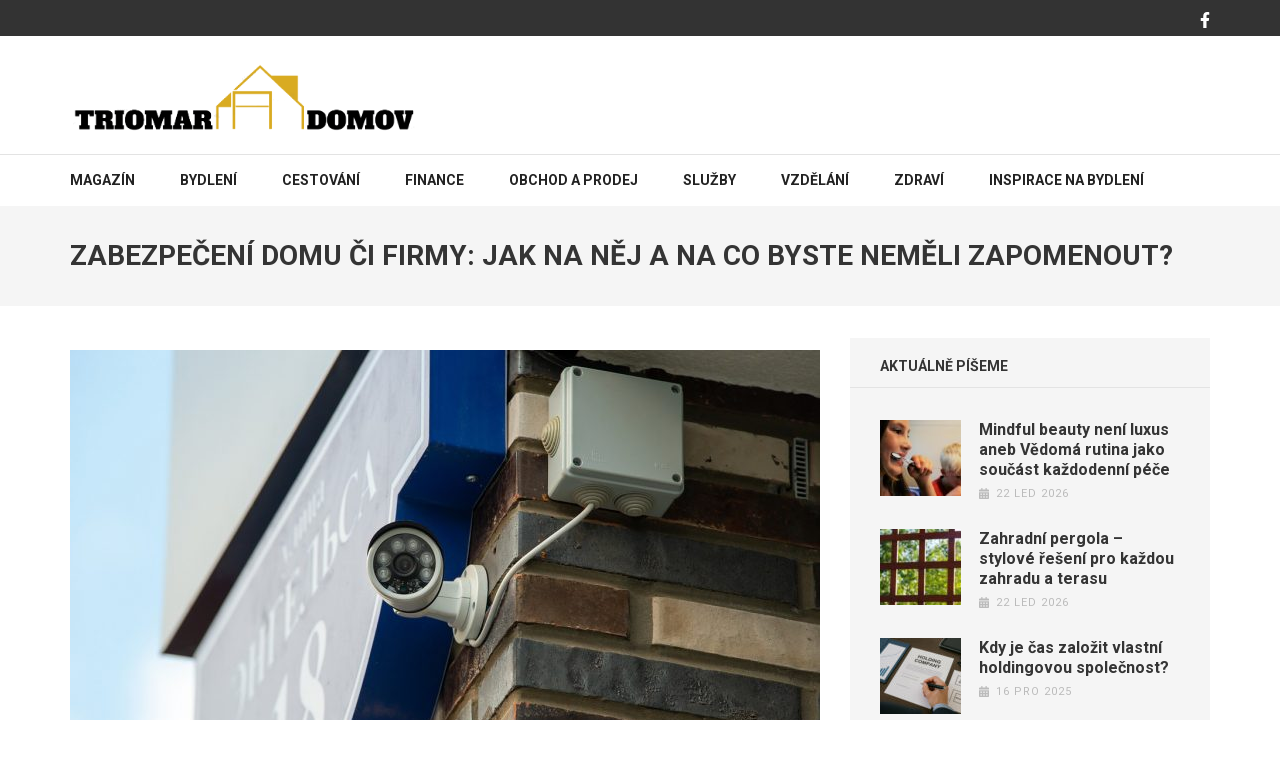

--- FILE ---
content_type: text/html; charset=UTF-8
request_url: https://www.triomar.cz/zabezpeceni-domu-ci-firmy-jak-na-nej-a-na-co-byste-nemeli-zapomenout/
body_size: 17846
content:
    <!DOCTYPE html>
    <html lang="cs">
    
<head itemscope itemtype="https://schema.org/WebSite">

    <meta charset="UTF-8">
    <meta name="viewport" content="width=device-width, initial-scale=1">
    <link rel="profile" href="https://gmpg.org/xfn/11">
    <link rel="pingback" href="https://www.triomar.cz/xmlrpc.php">
    <meta name='robots' content='index, follow, max-image-preview:large, max-snippet:-1, max-video-preview:-1' />

	<!-- This site is optimized with the Yoast SEO plugin v26.8 - https://yoast.com/product/yoast-seo-wordpress/ -->
	<title>Zabezpečení domu či firmy: Jak na něj a na co byste neměli zapomenout?</title>
	<meta name="description" content="Míra zabezpečení domu či firemních prostor se odvíjí zejména od kvality a stáří techniky,. Úplným základem je kvalitní kamerový systém," />
	<link rel="canonical" href="https://www.triomar.cz/zabezpeceni-domu-ci-firmy-jak-na-nej-a-na-co-byste-nemeli-zapomenout/" />
	<meta property="og:locale" content="cs_CZ" />
	<meta property="og:type" content="article" />
	<meta property="og:title" content="Zabezpečení domu či firmy: Jak na něj a na co byste neměli zapomenout?" />
	<meta property="og:description" content="Míra zabezpečení domu či firemních prostor se odvíjí zejména od kvality a stáří techniky,. Úplným základem je kvalitní kamerový systém," />
	<meta property="og:url" content="https://www.triomar.cz/zabezpeceni-domu-ci-firmy-jak-na-nej-a-na-co-byste-nemeli-zapomenout/" />
	<meta property="og:site_name" content="Triomar" />
	<meta property="article:published_time" content="2022-04-17T11:31:55+00:00" />
	<meta property="og:image" content="https://www.triomar.cz/wp-content/uploads/security-camera-video-monitoring-6739048.jpg" />
	<meta property="og:image:width" content="1280" />
	<meta property="og:image:height" content="854" />
	<meta property="og:image:type" content="image/jpeg" />
	<meta name="author" content="Petra Konečná" />
	<meta name="twitter:label1" content="Napsal(a)" />
	<meta name="twitter:data1" content="Petra Konečná" />
	<meta name="twitter:label2" content="Odhadovaná doba čtení" />
	<meta name="twitter:data2" content="2 minuty" />
	<script type="application/ld+json" class="yoast-schema-graph">{"@context":"https://schema.org","@graph":[{"@type":"Article","@id":"https://www.triomar.cz/zabezpeceni-domu-ci-firmy-jak-na-nej-a-na-co-byste-nemeli-zapomenout/#article","isPartOf":{"@id":"https://www.triomar.cz/zabezpeceni-domu-ci-firmy-jak-na-nej-a-na-co-byste-nemeli-zapomenout/"},"author":{"name":"Petra Konečná","@id":"https://www.triomar.cz/#/schema/person/7d7a16437978e7811771343c0342ba62"},"headline":"Zabezpečení domu či firmy: Jak na něj a na co byste neměli zapomenout?","datePublished":"2022-04-17T11:31:55+00:00","mainEntityOfPage":{"@id":"https://www.triomar.cz/zabezpeceni-domu-ci-firmy-jak-na-nej-a-na-co-byste-nemeli-zapomenout/"},"wordCount":416,"commentCount":0,"publisher":{"@id":"https://www.triomar.cz/#organization"},"image":{"@id":"https://www.triomar.cz/zabezpeceni-domu-ci-firmy-jak-na-nej-a-na-co-byste-nemeli-zapomenout/#primaryimage"},"thumbnailUrl":"https://www.triomar.cz/wp-content/uploads/security-camera-video-monitoring-6739048.jpg","keywords":["kamerový systém"],"articleSection":["Bydlení","Obchod a prodej"],"inLanguage":"cs","potentialAction":[{"@type":"CommentAction","name":"Comment","target":["https://www.triomar.cz/zabezpeceni-domu-ci-firmy-jak-na-nej-a-na-co-byste-nemeli-zapomenout/#respond"]}]},{"@type":"WebPage","@id":"https://www.triomar.cz/zabezpeceni-domu-ci-firmy-jak-na-nej-a-na-co-byste-nemeli-zapomenout/","url":"https://www.triomar.cz/zabezpeceni-domu-ci-firmy-jak-na-nej-a-na-co-byste-nemeli-zapomenout/","name":"Zabezpečení domu či firmy: Jak na něj a na co byste neměli zapomenout?","isPartOf":{"@id":"https://www.triomar.cz/#website"},"primaryImageOfPage":{"@id":"https://www.triomar.cz/zabezpeceni-domu-ci-firmy-jak-na-nej-a-na-co-byste-nemeli-zapomenout/#primaryimage"},"image":{"@id":"https://www.triomar.cz/zabezpeceni-domu-ci-firmy-jak-na-nej-a-na-co-byste-nemeli-zapomenout/#primaryimage"},"thumbnailUrl":"https://www.triomar.cz/wp-content/uploads/security-camera-video-monitoring-6739048.jpg","datePublished":"2022-04-17T11:31:55+00:00","description":"Míra zabezpečení domu či firemních prostor se odvíjí zejména od kvality a stáří techniky,. Úplným základem je kvalitní kamerový systém,","breadcrumb":{"@id":"https://www.triomar.cz/zabezpeceni-domu-ci-firmy-jak-na-nej-a-na-co-byste-nemeli-zapomenout/#breadcrumb"},"inLanguage":"cs","potentialAction":[{"@type":"ReadAction","target":["https://www.triomar.cz/zabezpeceni-domu-ci-firmy-jak-na-nej-a-na-co-byste-nemeli-zapomenout/"]}]},{"@type":"ImageObject","inLanguage":"cs","@id":"https://www.triomar.cz/zabezpeceni-domu-ci-firmy-jak-na-nej-a-na-co-byste-nemeli-zapomenout/#primaryimage","url":"https://www.triomar.cz/wp-content/uploads/security-camera-video-monitoring-6739048.jpg","contentUrl":"https://www.triomar.cz/wp-content/uploads/security-camera-video-monitoring-6739048.jpg","width":1280,"height":854,"caption":"99mimimi / Pixabay"},{"@type":"BreadcrumbList","@id":"https://www.triomar.cz/zabezpeceni-domu-ci-firmy-jak-na-nej-a-na-co-byste-nemeli-zapomenout/#breadcrumb","itemListElement":[{"@type":"ListItem","position":1,"name":"Domů","item":"https://www.triomar.cz/"},{"@type":"ListItem","position":2,"name":"Blog","item":"https://www.triomar.cz/blog/"},{"@type":"ListItem","position":3,"name":"Zabezpečení domu či firmy: Jak na něj a na co byste neměli zapomenout?"}]},{"@type":"WebSite","@id":"https://www.triomar.cz/#website","url":"https://www.triomar.cz/","name":"Triomar","description":"Magazín o bydlení a rodině","publisher":{"@id":"https://www.triomar.cz/#organization"},"potentialAction":[{"@type":"SearchAction","target":{"@type":"EntryPoint","urlTemplate":"https://www.triomar.cz/?s={search_term_string}"},"query-input":{"@type":"PropertyValueSpecification","valueRequired":true,"valueName":"search_term_string"}}],"inLanguage":"cs"},{"@type":"Organization","@id":"https://www.triomar.cz/#organization","name":"Triomar","url":"https://www.triomar.cz/","logo":{"@type":"ImageObject","inLanguage":"cs","@id":"https://www.triomar.cz/#/schema/logo/image/","url":"https://www.triomar.cz/wp-content/uploads/cropped-Screenshot-3-kopie.png","contentUrl":"https://www.triomar.cz/wp-content/uploads/cropped-Screenshot-3-kopie.png","width":903,"height":197,"caption":"Triomar"},"image":{"@id":"https://www.triomar.cz/#/schema/logo/image/"}},{"@type":"Person","@id":"https://www.triomar.cz/#/schema/person/7d7a16437978e7811771343c0342ba62","name":"Petra Konečná","image":{"@type":"ImageObject","inLanguage":"cs","@id":"https://www.triomar.cz/#/schema/person/image/","url":"https://secure.gravatar.com/avatar/4c00ae9999e7f43dfb148f4a4dd3fd60b44ac5c87fb718c1ae031f807a0f2121?s=96&d=mm&r=g","contentUrl":"https://secure.gravatar.com/avatar/4c00ae9999e7f43dfb148f4a4dd3fd60b44ac5c87fb718c1ae031f807a0f2121?s=96&d=mm&r=g","caption":"Petra Konečná"},"url":"https://www.triomar.cz/author/petra-konecna/"}]}</script>
	<!-- / Yoast SEO plugin. -->


<link rel='dns-prefetch' href='//fonts.googleapis.com' />
<link rel="alternate" type="application/rss+xml" title="Triomar &raquo; RSS zdroj" href="https://www.triomar.cz/feed/" />
<link rel="alternate" type="application/rss+xml" title="Triomar &raquo; RSS komentářů" href="https://www.triomar.cz/comments/feed/" />
<link rel="alternate" type="application/rss+xml" title="Triomar &raquo; RSS komentářů pro Zabezpečení domu či firmy: Jak na něj a na co byste neměli zapomenout?" href="https://www.triomar.cz/zabezpeceni-domu-ci-firmy-jak-na-nej-a-na-co-byste-nemeli-zapomenout/feed/" />
<link rel="alternate" title="oEmbed (JSON)" type="application/json+oembed" href="https://www.triomar.cz/wp-json/oembed/1.0/embed?url=https%3A%2F%2Fwww.triomar.cz%2Fzabezpeceni-domu-ci-firmy-jak-na-nej-a-na-co-byste-nemeli-zapomenout%2F" />
<link rel="alternate" title="oEmbed (XML)" type="text/xml+oembed" href="https://www.triomar.cz/wp-json/oembed/1.0/embed?url=https%3A%2F%2Fwww.triomar.cz%2Fzabezpeceni-domu-ci-firmy-jak-na-nej-a-na-co-byste-nemeli-zapomenout%2F&#038;format=xml" />
<style id='wp-img-auto-sizes-contain-inline-css' type='text/css'>
img:is([sizes=auto i],[sizes^="auto," i]){contain-intrinsic-size:3000px 1500px}
/*# sourceURL=wp-img-auto-sizes-contain-inline-css */
</style>
<link rel='stylesheet' id='cf7ic_style-css' href='https://www.triomar.cz/wp-content/plugins/contact-form-7-image-captcha/css/cf7ic-style.css?ver=3.3.7' type='text/css' media='all' />
<link rel='stylesheet' id='farbtastic-css' href='https://www.triomar.cz/wp-admin/css/farbtastic.min.css?ver=1.3u1' type='text/css' media='all' />
<style id='wp-emoji-styles-inline-css' type='text/css'>

	img.wp-smiley, img.emoji {
		display: inline !important;
		border: none !important;
		box-shadow: none !important;
		height: 1em !important;
		width: 1em !important;
		margin: 0 0.07em !important;
		vertical-align: -0.1em !important;
		background: none !important;
		padding: 0 !important;
	}
/*# sourceURL=wp-emoji-styles-inline-css */
</style>
<style id='classic-theme-styles-inline-css' type='text/css'>
/*! This file is auto-generated */
.wp-block-button__link{color:#fff;background-color:#32373c;border-radius:9999px;box-shadow:none;text-decoration:none;padding:calc(.667em + 2px) calc(1.333em + 2px);font-size:1.125em}.wp-block-file__button{background:#32373c;color:#fff;text-decoration:none}
/*# sourceURL=/wp-includes/css/classic-themes.min.css */
</style>
<link rel='stylesheet' id='contact-form-7-css' href='https://www.triomar.cz/wp-content/plugins/contact-form-7/includes/css/styles.css?ver=6.1.4' type='text/css' media='all' />
<link rel='stylesheet' id='fancybox-style-css' href='https://www.triomar.cz/wp-content/plugins/light/css/jquery.fancybox.css?ver=6.9' type='text/css' media='all' />
<link rel='stylesheet' id='super-rss-reader-css' href='https://www.triomar.cz/wp-content/plugins/super-rss-reader/public/css/style.min.css?ver=5.4' type='text/css' media='all' />
<link rel='stylesheet' id='widgetopts-styles-css' href='https://www.triomar.cz/wp-content/plugins/widget-options/assets/css/widget-options.css?ver=4.1.3' type='text/css' media='all' />
<link rel='stylesheet' id='ez-toc-css' href='https://www.triomar.cz/wp-content/plugins/easy-table-of-contents/assets/css/screen.min.css?ver=2.0.80' type='text/css' media='all' />
<style id='ez-toc-inline-css' type='text/css'>
div#ez-toc-container .ez-toc-title {font-size: 120%;}div#ez-toc-container .ez-toc-title {font-weight: 500;}div#ez-toc-container ul li , div#ez-toc-container ul li a {font-size: 105%;}div#ez-toc-container ul li , div#ez-toc-container ul li a {font-weight: 500;}div#ez-toc-container nav ul ul li {font-size: 90%;}div#ez-toc-container {background: #fff;border: 1px solid #ddd;width: 760px;}div#ez-toc-container p.ez-toc-title , #ez-toc-container .ez_toc_custom_title_icon , #ez-toc-container .ez_toc_custom_toc_icon {color: #999;}div#ez-toc-container ul.ez-toc-list a {color: #428bca;}div#ez-toc-container ul.ez-toc-list a:hover {color: #2a6496;}div#ez-toc-container ul.ez-toc-list a:visited {color: #428bca;}.ez-toc-counter nav ul li a::before {color: ;}.ez-toc-box-title {font-weight: bold; margin-bottom: 10px; text-align: center; text-transform: uppercase; letter-spacing: 1px; color: #666; padding-bottom: 5px;position:absolute;top:-4%;left:5%;background-color: inherit;transition: top 0.3s ease;}.ez-toc-box-title.toc-closed {top:-25%;}
.ez-toc-container-direction {direction: ltr;}.ez-toc-counter ul{counter-reset: item ;}.ez-toc-counter nav ul li a::before {content: counters(item, '.', decimal) '. ';display: inline-block;counter-increment: item;flex-grow: 0;flex-shrink: 0;margin-right: .2em; float: left; }.ez-toc-widget-direction {direction: ltr;}.ez-toc-widget-container ul{counter-reset: item ;}.ez-toc-widget-container nav ul li a::before {content: counters(item, '.', decimal) '. ';display: inline-block;counter-increment: item;flex-grow: 0;flex-shrink: 0;margin-right: .2em; float: left; }
/*# sourceURL=ez-toc-inline-css */
</style>
<link rel='stylesheet' id='numinous-style-css' href='https://www.triomar.cz/wp-content/themes/numinous/style.css?ver=6.9' type='text/css' media='all' />
<link rel='stylesheet' id='ticker-style-css' href='https://www.triomar.cz/wp-content/themes/numinous/css/ticker-style.min.css?ver=6.9' type='text/css' media='all' />
<link rel='stylesheet' id='travel-magazine-style-css' href='https://www.triomar.cz/wp-content/themes/travelmagazine/style.css?ver=1.0.3' type='text/css' media='all' />
<link rel='stylesheet' id='numinous-google-fonts-css' href='https://fonts.googleapis.com/css?family=Roboto%3A400%2C700&#038;ver=6.9#038;display=fallback' type='text/css' media='all' />
<link rel='stylesheet' id='owl-carousel-css' href='https://www.triomar.cz/wp-content/themes/numinous/css/owl.carousel.min.css?ver=6.9' type='text/css' media='all' />
<link rel='stylesheet' id='wp-pagenavi-css' href='https://www.triomar.cz/wp-content/plugins/wp-pagenavi/pagenavi-css.css?ver=2.70' type='text/css' media='all' />
<script type="text/javascript" src="https://www.triomar.cz/wp-includes/js/jquery/jquery.min.js?ver=3.7.1" id="jquery-core-js"></script>
<script type="text/javascript" src="https://www.triomar.cz/wp-includes/js/jquery/jquery-migrate.min.js?ver=3.4.1" id="jquery-migrate-js"></script>
<script type="text/javascript" id="jquery-js-after">
/* <![CDATA[ */
jQuery(document).ready(function() {
	jQuery(".5b10cc9f98f0d87c44fd72176a2df8ec").click(function() {
		jQuery.post(
			"https://www.triomar.cz/wp-admin/admin-ajax.php", {
				"action": "quick_adsense_onpost_ad_click",
				"quick_adsense_onpost_ad_index": jQuery(this).attr("data-index"),
				"quick_adsense_nonce": "c4e46867ac",
			}, function(response) { }
		);
	});
});

//# sourceURL=jquery-js-after
/* ]]> */
</script>
<script type="text/javascript" src="https://www.triomar.cz/wp-content/plugins/tag-cloud-canvas/jquery.tagcanvas.min.js?ver=6.9" id="tagcanvas-js"></script>
<script type="text/javascript" src="https://www.triomar.cz/wp-content/plugins/super-rss-reader/public/js/jquery.easy-ticker.min.js?ver=5.4" id="jquery-easy-ticker-js"></script>
<script type="text/javascript" src="https://www.triomar.cz/wp-content/plugins/super-rss-reader/public/js/script.min.js?ver=5.4" id="super-rss-reader-js"></script>
<link rel="https://api.w.org/" href="https://www.triomar.cz/wp-json/" /><link rel="alternate" title="JSON" type="application/json" href="https://www.triomar.cz/wp-json/wp/v2/posts/5521" /><link rel="EditURI" type="application/rsd+xml" title="RSD" href="https://www.triomar.cz/xmlrpc.php?rsd" />
<meta name="generator" content="WordPress 6.9" />
<link rel='shortlink' href='https://www.triomar.cz/?p=5521' />
		<!-- Custom Logo: hide header text -->
		<style id="custom-logo-css" type="text/css">
			.site-title, .site-description {
				position: absolute;
				clip-path: inset(50%);
			}
		</style>
		<meta property="fb:app_id" content=""><meta property="fb:admins" content="">            <div id="fb-root"></div>
            <script>(function (d, s, id) {
                    var js, fjs = d.getElementsByTagName(s)[0];
                    if (d.getElementById(id))
                        return;
                    js = d.createElement(s);
                    js.id = id;
                    js.src = "//connect.facebook.net/en_US/sdk.js#xfbml=1&version=v2.0";
                    fjs.parentNode.insertBefore(js, fjs);
                }(document, 'script', 'facebook-jssdk'));</script>
            <link rel="icon" href="https://www.triomar.cz/wp-content/uploads/cropped-a-32x32.png" sizes="32x32" />
<link rel="icon" href="https://www.triomar.cz/wp-content/uploads/cropped-a-192x192.png" sizes="192x192" />
<link rel="apple-touch-icon" href="https://www.triomar.cz/wp-content/uploads/cropped-a-180x180.png" />
<meta name="msapplication-TileImage" content="https://www.triomar.cz/wp-content/uploads/cropped-a-270x270.png" />
<style id='global-styles-inline-css' type='text/css'>
:root{--wp--preset--aspect-ratio--square: 1;--wp--preset--aspect-ratio--4-3: 4/3;--wp--preset--aspect-ratio--3-4: 3/4;--wp--preset--aspect-ratio--3-2: 3/2;--wp--preset--aspect-ratio--2-3: 2/3;--wp--preset--aspect-ratio--16-9: 16/9;--wp--preset--aspect-ratio--9-16: 9/16;--wp--preset--color--black: #000000;--wp--preset--color--cyan-bluish-gray: #abb8c3;--wp--preset--color--white: #ffffff;--wp--preset--color--pale-pink: #f78da7;--wp--preset--color--vivid-red: #cf2e2e;--wp--preset--color--luminous-vivid-orange: #ff6900;--wp--preset--color--luminous-vivid-amber: #fcb900;--wp--preset--color--light-green-cyan: #7bdcb5;--wp--preset--color--vivid-green-cyan: #00d084;--wp--preset--color--pale-cyan-blue: #8ed1fc;--wp--preset--color--vivid-cyan-blue: #0693e3;--wp--preset--color--vivid-purple: #9b51e0;--wp--preset--gradient--vivid-cyan-blue-to-vivid-purple: linear-gradient(135deg,rgb(6,147,227) 0%,rgb(155,81,224) 100%);--wp--preset--gradient--light-green-cyan-to-vivid-green-cyan: linear-gradient(135deg,rgb(122,220,180) 0%,rgb(0,208,130) 100%);--wp--preset--gradient--luminous-vivid-amber-to-luminous-vivid-orange: linear-gradient(135deg,rgb(252,185,0) 0%,rgb(255,105,0) 100%);--wp--preset--gradient--luminous-vivid-orange-to-vivid-red: linear-gradient(135deg,rgb(255,105,0) 0%,rgb(207,46,46) 100%);--wp--preset--gradient--very-light-gray-to-cyan-bluish-gray: linear-gradient(135deg,rgb(238,238,238) 0%,rgb(169,184,195) 100%);--wp--preset--gradient--cool-to-warm-spectrum: linear-gradient(135deg,rgb(74,234,220) 0%,rgb(151,120,209) 20%,rgb(207,42,186) 40%,rgb(238,44,130) 60%,rgb(251,105,98) 80%,rgb(254,248,76) 100%);--wp--preset--gradient--blush-light-purple: linear-gradient(135deg,rgb(255,206,236) 0%,rgb(152,150,240) 100%);--wp--preset--gradient--blush-bordeaux: linear-gradient(135deg,rgb(254,205,165) 0%,rgb(254,45,45) 50%,rgb(107,0,62) 100%);--wp--preset--gradient--luminous-dusk: linear-gradient(135deg,rgb(255,203,112) 0%,rgb(199,81,192) 50%,rgb(65,88,208) 100%);--wp--preset--gradient--pale-ocean: linear-gradient(135deg,rgb(255,245,203) 0%,rgb(182,227,212) 50%,rgb(51,167,181) 100%);--wp--preset--gradient--electric-grass: linear-gradient(135deg,rgb(202,248,128) 0%,rgb(113,206,126) 100%);--wp--preset--gradient--midnight: linear-gradient(135deg,rgb(2,3,129) 0%,rgb(40,116,252) 100%);--wp--preset--font-size--small: 13px;--wp--preset--font-size--medium: 20px;--wp--preset--font-size--large: 36px;--wp--preset--font-size--x-large: 42px;--wp--preset--spacing--20: 0.44rem;--wp--preset--spacing--30: 0.67rem;--wp--preset--spacing--40: 1rem;--wp--preset--spacing--50: 1.5rem;--wp--preset--spacing--60: 2.25rem;--wp--preset--spacing--70: 3.38rem;--wp--preset--spacing--80: 5.06rem;--wp--preset--shadow--natural: 6px 6px 9px rgba(0, 0, 0, 0.2);--wp--preset--shadow--deep: 12px 12px 50px rgba(0, 0, 0, 0.4);--wp--preset--shadow--sharp: 6px 6px 0px rgba(0, 0, 0, 0.2);--wp--preset--shadow--outlined: 6px 6px 0px -3px rgb(255, 255, 255), 6px 6px rgb(0, 0, 0);--wp--preset--shadow--crisp: 6px 6px 0px rgb(0, 0, 0);}:where(.is-layout-flex){gap: 0.5em;}:where(.is-layout-grid){gap: 0.5em;}body .is-layout-flex{display: flex;}.is-layout-flex{flex-wrap: wrap;align-items: center;}.is-layout-flex > :is(*, div){margin: 0;}body .is-layout-grid{display: grid;}.is-layout-grid > :is(*, div){margin: 0;}:where(.wp-block-columns.is-layout-flex){gap: 2em;}:where(.wp-block-columns.is-layout-grid){gap: 2em;}:where(.wp-block-post-template.is-layout-flex){gap: 1.25em;}:where(.wp-block-post-template.is-layout-grid){gap: 1.25em;}.has-black-color{color: var(--wp--preset--color--black) !important;}.has-cyan-bluish-gray-color{color: var(--wp--preset--color--cyan-bluish-gray) !important;}.has-white-color{color: var(--wp--preset--color--white) !important;}.has-pale-pink-color{color: var(--wp--preset--color--pale-pink) !important;}.has-vivid-red-color{color: var(--wp--preset--color--vivid-red) !important;}.has-luminous-vivid-orange-color{color: var(--wp--preset--color--luminous-vivid-orange) !important;}.has-luminous-vivid-amber-color{color: var(--wp--preset--color--luminous-vivid-amber) !important;}.has-light-green-cyan-color{color: var(--wp--preset--color--light-green-cyan) !important;}.has-vivid-green-cyan-color{color: var(--wp--preset--color--vivid-green-cyan) !important;}.has-pale-cyan-blue-color{color: var(--wp--preset--color--pale-cyan-blue) !important;}.has-vivid-cyan-blue-color{color: var(--wp--preset--color--vivid-cyan-blue) !important;}.has-vivid-purple-color{color: var(--wp--preset--color--vivid-purple) !important;}.has-black-background-color{background-color: var(--wp--preset--color--black) !important;}.has-cyan-bluish-gray-background-color{background-color: var(--wp--preset--color--cyan-bluish-gray) !important;}.has-white-background-color{background-color: var(--wp--preset--color--white) !important;}.has-pale-pink-background-color{background-color: var(--wp--preset--color--pale-pink) !important;}.has-vivid-red-background-color{background-color: var(--wp--preset--color--vivid-red) !important;}.has-luminous-vivid-orange-background-color{background-color: var(--wp--preset--color--luminous-vivid-orange) !important;}.has-luminous-vivid-amber-background-color{background-color: var(--wp--preset--color--luminous-vivid-amber) !important;}.has-light-green-cyan-background-color{background-color: var(--wp--preset--color--light-green-cyan) !important;}.has-vivid-green-cyan-background-color{background-color: var(--wp--preset--color--vivid-green-cyan) !important;}.has-pale-cyan-blue-background-color{background-color: var(--wp--preset--color--pale-cyan-blue) !important;}.has-vivid-cyan-blue-background-color{background-color: var(--wp--preset--color--vivid-cyan-blue) !important;}.has-vivid-purple-background-color{background-color: var(--wp--preset--color--vivid-purple) !important;}.has-black-border-color{border-color: var(--wp--preset--color--black) !important;}.has-cyan-bluish-gray-border-color{border-color: var(--wp--preset--color--cyan-bluish-gray) !important;}.has-white-border-color{border-color: var(--wp--preset--color--white) !important;}.has-pale-pink-border-color{border-color: var(--wp--preset--color--pale-pink) !important;}.has-vivid-red-border-color{border-color: var(--wp--preset--color--vivid-red) !important;}.has-luminous-vivid-orange-border-color{border-color: var(--wp--preset--color--luminous-vivid-orange) !important;}.has-luminous-vivid-amber-border-color{border-color: var(--wp--preset--color--luminous-vivid-amber) !important;}.has-light-green-cyan-border-color{border-color: var(--wp--preset--color--light-green-cyan) !important;}.has-vivid-green-cyan-border-color{border-color: var(--wp--preset--color--vivid-green-cyan) !important;}.has-pale-cyan-blue-border-color{border-color: var(--wp--preset--color--pale-cyan-blue) !important;}.has-vivid-cyan-blue-border-color{border-color: var(--wp--preset--color--vivid-cyan-blue) !important;}.has-vivid-purple-border-color{border-color: var(--wp--preset--color--vivid-purple) !important;}.has-vivid-cyan-blue-to-vivid-purple-gradient-background{background: var(--wp--preset--gradient--vivid-cyan-blue-to-vivid-purple) !important;}.has-light-green-cyan-to-vivid-green-cyan-gradient-background{background: var(--wp--preset--gradient--light-green-cyan-to-vivid-green-cyan) !important;}.has-luminous-vivid-amber-to-luminous-vivid-orange-gradient-background{background: var(--wp--preset--gradient--luminous-vivid-amber-to-luminous-vivid-orange) !important;}.has-luminous-vivid-orange-to-vivid-red-gradient-background{background: var(--wp--preset--gradient--luminous-vivid-orange-to-vivid-red) !important;}.has-very-light-gray-to-cyan-bluish-gray-gradient-background{background: var(--wp--preset--gradient--very-light-gray-to-cyan-bluish-gray) !important;}.has-cool-to-warm-spectrum-gradient-background{background: var(--wp--preset--gradient--cool-to-warm-spectrum) !important;}.has-blush-light-purple-gradient-background{background: var(--wp--preset--gradient--blush-light-purple) !important;}.has-blush-bordeaux-gradient-background{background: var(--wp--preset--gradient--blush-bordeaux) !important;}.has-luminous-dusk-gradient-background{background: var(--wp--preset--gradient--luminous-dusk) !important;}.has-pale-ocean-gradient-background{background: var(--wp--preset--gradient--pale-ocean) !important;}.has-electric-grass-gradient-background{background: var(--wp--preset--gradient--electric-grass) !important;}.has-midnight-gradient-background{background: var(--wp--preset--gradient--midnight) !important;}.has-small-font-size{font-size: var(--wp--preset--font-size--small) !important;}.has-medium-font-size{font-size: var(--wp--preset--font-size--medium) !important;}.has-large-font-size{font-size: var(--wp--preset--font-size--large) !important;}.has-x-large-font-size{font-size: var(--wp--preset--font-size--x-large) !important;}
/*# sourceURL=global-styles-inline-css */
</style>
</head>

<body data-ocssl='1' class="wp-singular post-template-default single single-post postid-5521 single-format-image wp-custom-logo wp-theme-numinous wp-child-theme-travelmagazine" itemscope itemtype="https://schema.org/WebPage">

    <div id="page" class="site">
         <a class="skip-link screen-reader-text" href="#content">Přeskočit na obsah (stiskněte Enter)</a>
            <section class="page-top">
    		<div class="container">    			
                    <ul class="social-media">
		            <li><a href="https://www.facebook.com/magazintriomar/" target="_blank" title="Facebook"><i class="fa fa-facebook"></i></a></li>
			</ul>
                    
    		</div>
    	</section>
        <header id="masthead" class="site-header" role="banner" itemscope itemtype="https://schema.org/WPHeader">
        <div class="header-t">
		<div class="container">
			
            <div class="site-branding" itemscope itemtype="https://schema.org/Organization">
                <a href="https://www.triomar.cz/" class="custom-logo-link" rel="home"><img width="903" height="197" src="https://www.triomar.cz/wp-content/uploads/cropped-Screenshot-3-kopie.png" class="custom-logo" alt="Triomar" decoding="async" fetchpriority="high" srcset="https://www.triomar.cz/wp-content/uploads/cropped-Screenshot-3-kopie.png 903w, https://www.triomar.cz/wp-content/uploads/cropped-Screenshot-3-kopie-300x65.png 300w, https://www.triomar.cz/wp-content/uploads/cropped-Screenshot-3-kopie-768x168.png 768w" sizes="(max-width: 903px) 100vw, 903px" /></a>				                    <p class="site-title" itemprop="name"><a href="https://www.triomar.cz/" rel="home" itemprop="url">Triomar</a></p>
                    				<p class="site-description" itemprop="description">Magazín o bydlení a rodině</p>
    			            </div><!-- .site-branding -->
            
            		</div>
	</div>
        <div class="header-b">
		<div class="container">
			<button id="mobile-header" data-toggle-target=".main-menu-modal" data-toggle-body-class="showing-main-menu-modal" aria-expanded="false" data-set-focus=".close-main-nav-toggle">
		    	<span></span>
                <span></span>
                <span></span>
			</button>

            <div class="mobile-menu-wrapper">
                <nav id="mobile-site-navigation" class="main-navigation mobile-navigation">        
                    <div class="primary-menu-list main-menu-modal cover-modal" data-modal-target-string=".main-menu-modal">
                        <button class="close close-main-nav-toggle" data-toggle-target=".main-menu-modal" data-toggle-body-class="showing-main-menu-modal" aria-expanded="false" data-set-focus=".main-menu-modal"></button>
                        <div class="mobile-menu" aria-label="Mobile">
                            <div class="menu-primary-menu-container"><ul id="mobile-primary-menu" class="nav-menu main-menu-modal"><li id="menu-item-137" class="menu-item menu-item-type-post_type menu-item-object-page menu-item-home menu-item-137"><a href="https://www.triomar.cz/">Magazín</a></li>
<li id="menu-item-4111" class="menu-item menu-item-type-taxonomy menu-item-object-category current-post-ancestor current-menu-parent current-post-parent menu-item-4111"><a href="https://www.triomar.cz/bydleni/">Bydlení</a></li>
<li id="menu-item-4113" class="menu-item menu-item-type-taxonomy menu-item-object-category menu-item-4113"><a href="https://www.triomar.cz/cestovani-2/">Cestování</a></li>
<li id="menu-item-4112" class="menu-item menu-item-type-taxonomy menu-item-object-category menu-item-4112"><a href="https://www.triomar.cz/finance/">Finance</a></li>
<li id="menu-item-4117" class="menu-item menu-item-type-taxonomy menu-item-object-category current-post-ancestor current-menu-parent current-post-parent menu-item-4117"><a href="https://www.triomar.cz/obchod-a-prodej/">Obchod a prodej</a></li>
<li id="menu-item-4116" class="menu-item menu-item-type-taxonomy menu-item-object-category menu-item-4116"><a href="https://www.triomar.cz/sluzby/">Služby</a></li>
<li id="menu-item-4119" class="menu-item menu-item-type-taxonomy menu-item-object-category menu-item-4119"><a href="https://www.triomar.cz/vzdelani/">Vzdělání</a></li>
<li id="menu-item-4115" class="menu-item menu-item-type-taxonomy menu-item-object-category menu-item-4115"><a href="https://www.triomar.cz/zdravi/">Zdraví</a></li>
<li id="menu-item-4120" class="menu-item menu-item-type-custom menu-item-object-custom menu-item-4120"><a href="https://www.lidovky.cz/domov">Inspirace na bydlení</a></li>
</ul></div>                        </div>
                    </div>
                </nav><!-- #mobile-site-navigation -->
            </div>

			<nav id="site-navigation" class="main-navigation" role="navigation" itemscope itemtype="https://schema.org/SiteNavigationElement">
				<div class="menu-primary-menu-container"><ul id="primary-menu" class="menu"><li class="menu-item menu-item-type-post_type menu-item-object-page menu-item-home menu-item-137"><a href="https://www.triomar.cz/">Magazín</a></li>
<li class="menu-item menu-item-type-taxonomy menu-item-object-category current-post-ancestor current-menu-parent current-post-parent menu-item-4111"><a href="https://www.triomar.cz/bydleni/">Bydlení</a></li>
<li class="menu-item menu-item-type-taxonomy menu-item-object-category menu-item-4113"><a href="https://www.triomar.cz/cestovani-2/">Cestování</a></li>
<li class="menu-item menu-item-type-taxonomy menu-item-object-category menu-item-4112"><a href="https://www.triomar.cz/finance/">Finance</a></li>
<li class="menu-item menu-item-type-taxonomy menu-item-object-category current-post-ancestor current-menu-parent current-post-parent menu-item-4117"><a href="https://www.triomar.cz/obchod-a-prodej/">Obchod a prodej</a></li>
<li class="menu-item menu-item-type-taxonomy menu-item-object-category menu-item-4116"><a href="https://www.triomar.cz/sluzby/">Služby</a></li>
<li class="menu-item menu-item-type-taxonomy menu-item-object-category menu-item-4119"><a href="https://www.triomar.cz/vzdelani/">Vzdělání</a></li>
<li class="menu-item menu-item-type-taxonomy menu-item-object-category menu-item-4115"><a href="https://www.triomar.cz/zdravi/">Zdraví</a></li>
<li class="menu-item menu-item-type-custom menu-item-object-custom menu-item-4120"><a href="https://www.lidovky.cz/domov">Inspirace na bydlení</a></li>
</ul></div>			</nav>
            
            		</div>
	</div>
        </header>
        <!-- Page Header for inner pages only -->
    <div class="page-header">
		<div class="container">
			<h1 class="page-title" itemprop="headline">Zabezpečení domu či firmy: Jak na něj a na co byste neměli zapomenout?</h1>		</div>
	</div>
        <div id="content" class="site-content">
        <div class="container">
            <div class="row">
    
	<div id="primary" class="content-area">
		<main id="main" class="site-main" role="main">

		
<article id="post-5521" class="post-5521 post type-post status-publish format-image has-post-thumbnail hentry category-bydleni category-obchod-a-prodej tag-kamerovy-system post_format-post-format-image">
	<img width="750" height="410" src="https://www.triomar.cz/wp-content/uploads/security-camera-video-monitoring-6739048-750x410.jpg" class="attachment-numinous-with-sidebar size-numinous-with-sidebar wp-post-image" alt="Security Camera Video Monitoring  - 99mimimi / Pixabay" itemprop="image" decoding="async" srcset="https://www.triomar.cz/wp-content/uploads/security-camera-video-monitoring-6739048-750x410.jpg 750w, https://www.triomar.cz/wp-content/uploads/security-camera-video-monitoring-6739048-360x197.jpg 360w, https://www.triomar.cz/wp-content/uploads/security-camera-video-monitoring-6739048-292x160.jpg 292w, https://www.triomar.cz/wp-content/uploads/security-camera-video-monitoring-6739048-235x129.jpg 235w" sizes="(max-width: 750px) 100vw, 750px" />    <header class="entry-header">
		<div class="entry-meta"><span class="posted-on"><i class="fa fa-calendar" aria-hidden="true"></i><a href="https://www.triomar.cz/zabezpeceni-domu-ci-firmy-jak-na-nej-a-na-co-byste-nemeli-zapomenout/" rel="bookmark"><time class="entry-date published updated" datetime="2022-04-17T12:31:55+01:00">17 Dub 2022</time></a></span><span class="byline author vcard" itemprop="author" itemscope itemtype="https://schema.org/Person"><i class="fa fa-user" aria-hidden="true"></i><a class="url fn n" href="https://www.triomar.cz/author/petra-konecna/">Petra Konečná</a></span><span class="comment"><i class="fa fa-comment" aria-hidden="true"></i><a href="https://www.triomar.cz/zabezpeceni-domu-ci-firmy-jak-na-nej-a-na-co-byste-nemeli-zapomenout/#respond">Napsat komentář</a></span></div>	</header><!-- .entry-header -->
    
	<div class="entry-content" itemprop="text">
		<p>V posledních letech roste poptávka po zabezpečení domů či firemních prostor. Čím dál tím více lidí si tedy uvědomuje rizika spojená s vlastnictvím majetku. I když kriminalita meziročně klesá, je stále namístě mít svůj majetek pod dohledem a nenechat ho jen tak napospas zlodějům či vandalům.</p>
<h2>Základem je kvalitní kamerový systém</h2>
<p>Míra zabezpečení domu či firemních prostor se odvíjí zejména od kvality a stáří techniky, kterou za tímto účelem využíváte. Úplným základem je kvalitní <a href="https://www.kamerovysystem.cz/">kamerový systém</a>, který plní hned několik funkcí zároveň. Tou první je odstrašování, kdy už <strong>jen přítomnost kamery dokáže zloděje odradit </strong>od toho, aby se do domu či prostor firmy vloupal.</p>
<p>Taková strategie bohužel platí pouze na malé procento zlodějů, a proto kamerový systém funguje i jako poskytovatel důkazního materiálu. Pokud dojde k tomu, že se kdokoli rozhodne váš majetek poškodit nebo se vloupat přímo do domu, <strong>budete mít natočený důkaz, který můžete rovnou předat policii</strong>. Propracovanější systémy, jako například <a href="https://www.kamerovysystem.cz/">kamerový systém Ostrava</a>, jsou vybavené i pokročilejšími funkcemi, díky kterým dokážou například spustit alarm, analyzovat video či rozeznat SPZ a obličej pachatele.</p>
<div style="clear:both; margin-top:0em; margin-bottom:1em;"><a href="https://www.triomar.cz/nabytek-z-masivu-zname-vyhody-ktere-by-vas-ani-nenapadly/" target="_self" rel="nofollow" class="u2c571ff69034ecb62f90bcd14bcc49f1"><!-- INLINE RELATED POSTS 1/1 //--><style> .u2c571ff69034ecb62f90bcd14bcc49f1 { padding:0px; margin: 0; padding-top:1em!important; padding-bottom:1em!important; width:100%; display: block; font-weight:bold; background-color:inherit; border:0!important; border-left:4px solid inherit!important; text-decoration:none; } .u2c571ff69034ecb62f90bcd14bcc49f1:active, .u2c571ff69034ecb62f90bcd14bcc49f1:hover { opacity: 1; transition: opacity 250ms; webkit-transition: opacity 250ms; text-decoration:none; } .u2c571ff69034ecb62f90bcd14bcc49f1 { transition: background-color 250ms; webkit-transition: background-color 250ms; opacity: 1; transition: opacity 250ms; webkit-transition: opacity 250ms; } .u2c571ff69034ecb62f90bcd14bcc49f1 .ctaText { font-weight:bold; color:#000000; text-decoration:none; font-size: 16px; } .u2c571ff69034ecb62f90bcd14bcc49f1 .postTitle { color:#F39C12; text-decoration: underline!important; font-size: 16px; } .u2c571ff69034ecb62f90bcd14bcc49f1:hover .postTitle { text-decoration: underline!important; } </style><div style="padding-left:1em; padding-right:1em;"><span class="ctaText">Tip na článek:</span>&nbsp; <span class="postTitle">Nábytek z masivu – známe výhody, které by vás ani nenapadly</span></div></a></div><h3>Nechte si sestavit bezpečnostní řešení na míru</h3>
<p>Pokud se rozhodnete, že si do svého domu či firmy pořídíte kamerový systém, měli byste popřemýšlet nad tím o jak rozsáhlé řešení stojíte. S koupí pár kamer si určitě poradíte sami – jestliže však chcete komplexní systém, který dokáže pokrýt větší plochy a zároveň bude komunikovat i s ostatními bezpečnostními prvky, je lepší vsadit na pomoc profesionálů.</p>
<p>Řešení na míru vám dokážou nabídnout i <a href="https://www.kamerovysystem.cz/">kamerové systémy Ostrava</a>, které vám naistalují kamerový systém odpovídající vašim možnostem i požadavkům. Počítat můžete <strong>s kvalitními IP kamerami až s 12 Mpix rozlišením</strong> či zapojením spolehlivého bezpečnostního systému, s jehož pomocí ochráníte jakýkoli majetek před nezvanými hosty.</p>
<div class="5b10cc9f98f0d87c44fd72176a2df8ec" data-index="2" style="float: none; margin:10px 0 10px 0; text-align:center;">
<script async src="https://pagead2.googlesyndication.com/pagead/js/adsbygoogle.js"></script>
<!-- NW.triomar.cz.resp.obdelnik -->
<ins class="adsbygoogle"
     style="display:block"
     data-ad-client="ca-pub-0657296197005849"
     data-ad-slot="7865693173"
     data-ad-format="auto"
     data-full-width-responsive="true"></ins>
<script>
     (adsbygoogle = window.adsbygoogle || []).push({});
</script>
</div>

<div style="font-size: 0px; height: 0px; line-height: 0px; margin: 0; padding: 0; clear: both;"></div>	</div><!-- .entry-content -->

	<footer class="entry-footer">
			</footer><!-- .entry-footer -->
</article><!-- #post-## -->
            <section class="similar-posts">
        		<h5>Similar Posts</h5>
        		<div class="row">
                        			<article class="post">
        				<a href="https://www.triomar.cz/predstavujeme-vam-zahradni-traktor-honda/" class="post-thumbnail">
                            <img width="235" height="129" src="https://www.triomar.cz/wp-content/uploads/ssss-235x129.jpg" class="attachment-numinous-related-post size-numinous-related-post wp-post-image" alt="" itemprop="image" decoding="async" srcset="https://www.triomar.cz/wp-content/uploads/ssss-235x129.jpg 235w, https://www.triomar.cz/wp-content/uploads/ssss-750x410.jpg 750w, https://www.triomar.cz/wp-content/uploads/ssss-360x197.jpg 360w, https://www.triomar.cz/wp-content/uploads/ssss-292x160.jpg 292w" sizes="(max-width: 235px) 100vw, 235px" />                        </a>
        				<header class="entry-header">
        					<h3 class="entry-title"><a href="https://www.triomar.cz/predstavujeme-vam-zahradni-traktor-honda/">Představujeme vám zahradní traktor Honda</a></h3>
        					<div class="entry-meta"><span class="posted-on"><i class="fa fa-calendar" aria-hidden="true"></i><a href="https://www.triomar.cz/predstavujeme-vam-zahradni-traktor-honda/" rel="bookmark"><time class="entry-date published updated" datetime="2015-09-01T10:36:11+01:00">1 Zář 2015</time></a></span><span class="byline author vcard" itemprop="author" itemscope itemtype="https://schema.org/Person"><i class="fa fa-user" aria-hidden="true"></i><a class="url fn n" href="https://www.triomar.cz/author/petra-konecna/">Petra Konečná</a></span></div>                            
        				</header>
        			</article>
                            			<article class="post">
        				<a href="https://www.triomar.cz/za-relaxacni-masazi-nemusite-k-profikum-doma-si-muzete-doprat-uplne-totez/" class="post-thumbnail">
                            <img width="235" height="129" src="https://www.triomar.cz/wp-content/uploads/Screenshot-1-235x129.png" class="attachment-numinous-related-post size-numinous-related-post wp-post-image" alt="" itemprop="image" decoding="async" srcset="https://www.triomar.cz/wp-content/uploads/Screenshot-1-235x129.png 235w, https://www.triomar.cz/wp-content/uploads/Screenshot-1-750x410.png 750w, https://www.triomar.cz/wp-content/uploads/Screenshot-1-360x197.png 360w, https://www.triomar.cz/wp-content/uploads/Screenshot-1-292x160.png 292w" sizes="(max-width: 235px) 100vw, 235px" />                        </a>
        				<header class="entry-header">
        					<h3 class="entry-title"><a href="https://www.triomar.cz/za-relaxacni-masazi-nemusite-k-profikum-doma-si-muzete-doprat-uplne-totez/">Za relaxační masáží nemusíte k profíkům, doma si můžete dopřát úplně totéž</a></h3>
        					<div class="entry-meta"><span class="posted-on"><i class="fa fa-calendar" aria-hidden="true"></i><a href="https://www.triomar.cz/za-relaxacni-masazi-nemusite-k-profikum-doma-si-muzete-doprat-uplne-totez/" rel="bookmark"><time class="entry-date published updated" datetime="2021-11-27T22:03:23+01:00">27 Lis 2021</time></a></span><span class="byline author vcard" itemprop="author" itemscope itemtype="https://schema.org/Person"><i class="fa fa-user" aria-hidden="true"></i><a class="url fn n" href="https://www.triomar.cz/author/petra-konecna/">Petra Konečná</a></span></div>                            
        				</header>
        			</article>
                            			<article class="post">
        				<a href="https://www.triomar.cz/strechy-na-miru-predstavuj-kvalitni-reseni-pro-kazdy-domov/" class="post-thumbnail">
                            <img width="235" height="129" src="https://www.triomar.cz/wp-content/uploads/7924558-235x129.jpg" class="attachment-numinous-related-post size-numinous-related-post wp-post-image" alt="houses, bird&#039;s eye view, roofs" itemprop="image" decoding="async" loading="lazy" srcset="https://www.triomar.cz/wp-content/uploads/7924558-235x129.jpg 235w, https://www.triomar.cz/wp-content/uploads/7924558-750x410.jpg 750w, https://www.triomar.cz/wp-content/uploads/7924558-360x197.jpg 360w, https://www.triomar.cz/wp-content/uploads/7924558-292x160.jpg 292w" sizes="auto, (max-width: 235px) 100vw, 235px" />                        </a>
        				<header class="entry-header">
        					<h3 class="entry-title"><a href="https://www.triomar.cz/strechy-na-miru-predstavuj-kvalitni-reseni-pro-kazdy-domov/">Střechy na míru představuj kvalitní řešení pro každý domov</a></h3>
        					<div class="entry-meta"><span class="posted-on"><i class="fa fa-calendar" aria-hidden="true"></i><a href="https://www.triomar.cz/strechy-na-miru-predstavuj-kvalitni-reseni-pro-kazdy-domov/" rel="bookmark"><time class="entry-date published updated" datetime="2024-12-19T18:40:34+01:00">19 Pro 2024</time></a></span><span class="byline author vcard" itemprop="author" itemscope itemtype="https://schema.org/Person"><i class="fa fa-user" aria-hidden="true"></i><a class="url fn n" href="https://www.triomar.cz/author/petra-konecna/">Petra Konečná</a></span></div>                            
        				</header>
        			</article>
                            		</div>
        	</section>
            
	<nav class="navigation post-navigation" aria-label="Příspěvky">
		<h2 class="screen-reader-text">Navigace pro příspěvek</h2>
		<div class="nav-links"><div class="nav-previous"><a href="https://www.triomar.cz/vhodne-zvolena-dlazba-a-obklady-dopreji-vasi-domacnosti-elegantni-vzhled-jak-vybirat/" rel="prev">Vhodně zvolená dlažba a obklady dopřejí vaší domácnosti elegantní vzhled. Jak vybírat?</a></div><div class="nav-next"><a href="https://www.triomar.cz/zahradni-nabytek-co-by-zarucene-nemelo-na-vasi-zahrade-chybet/" rel="next">Zahradní nábytek: Co by zaručeně nemělo na vaší zahradě chybět?</a></div></div>
	</nav>
<div id="comments" class="comments-area">

	
</div><!-- #comments -->

<div class="comment-form">
    	<div id="respond" class="comment-respond">
		<h3 id="reply-title" class="comment-reply-title">Napsat komentář <small><a rel="nofollow" id="cancel-comment-reply-link" href="/zabezpeceni-domu-ci-firmy-jak-na-nej-a-na-co-byste-nemeli-zapomenout/#respond" style="display:none;">Zrušit odpověď na komentář</a></small></h3><form action="" method="post" id="commentform" class="comment-form"><p class="comment-notes"><span id="email-notes">Vaše e-mailová adresa nebude zveřejněna.</span> <span class="required-field-message">Vyžadované informace jsou označeny <span class="required">*</span></span></p><p class="comment-form-comment"><label class="screen-reader-text" for="comment">Komentář</label><textarea id="comment" name="comment" placeholder="Komentář" cols="45" rows="8" aria-required="true" required></textarea></p><p class="comment-form-author"><label class="screen-reader-text" for="author">Jméno<span class="required">*</span></label><input id="author" name="author" placeholder="Jméno*" type="text" value="" size="30" aria-required='true' required /></p>
<p class="comment-form-email"><label class="screen-reader-text" for="email">E-mail<span class="required">*</span></label><input id="email" name="email" placeholder="E-mail*" type="text" value="" size="30" aria-required='true' required /></p>
<p class="comment-form-url"><label class="screen-reader-text" for="url">Webová stránka</label><input id="url" name="url" placeholder="Webová stránka" type="text" value="" size="30" /></p>
<p class="form-submit"><input name="submit" type="submit" id="submit" class="submit" value="Odeslat komentář" /> <input type='hidden' name='comment_post_ID' value='5521' id='comment_post_ID' />
<input type='hidden' name='comment_parent' id='comment_parent' value='0' />
</p></form>	</div><!-- #respond -->
	</div>

		</main><!-- #main -->
	</div><!-- #primary -->


<aside id="secondary" class="widget-area" role="complementary" itemscope itemtype="https://schema.org/WPSideBar">
	<section id="numinous_recent_post-3" class="widget widget_numinous_recent_post"><h2 class="widget-title">Aktuálně píšeme</h2>            <ul>
                                    <li>
                                                    <a href="https://www.triomar.cz/mindful-beauty-neni-luxus-aneb-vedoma-rutina-jako-soucast-kazdodenni-pece/" class="post-thumbnail">
                                <img width="81" height="76" src="https://www.triomar.cz/wp-content/uploads/2103219-81x76.jpg" class="attachment-numinous-recent-post size-numinous-recent-post wp-post-image" alt="brush teeth, teeth, dental office, treat teeth, dentistry, dentist, dental hygiene, children, girl, boy, toothbrush head, smile, health insurance, insurance, brush teeth, brush teeth, brush teeth, teeth, teeth, teeth, teeth, teeth, dentist, insurance" itemprop="image" decoding="async" loading="lazy" />                            </a>
                        						<div class="entry-header">
							<h3 class="entry-title"><a href="https://www.triomar.cz/mindful-beauty-neni-luxus-aneb-vedoma-rutina-jako-soucast-kazdodenni-pece/">Mindful beauty není luxus aneb Vědomá rutina jako součást každodenní péče</a></h3>
							<div class="entry-meta"><span class="posted-on"><i class="fa fa-calendar" aria-hidden="true"></i><a href="https://www.triomar.cz/mindful-beauty-neni-luxus-aneb-vedoma-rutina-jako-soucast-kazdodenni-pece/" rel="bookmark"><time class="entry-date published updated" datetime="2026-01-22T22:49:02+01:00">22 Led 2026</time></a></span></div>						</div>                        
                    </li>        
                                    <li>
                                                    <a href="https://www.triomar.cz/zahradni-pergola-stylove-reseni-pro-kazdou-zahradu-a-terasu/" class="post-thumbnail">
                                <img width="81" height="76" src="https://www.triomar.cz/wp-content/uploads/401280-81x76.jpg" class="attachment-numinous-recent-post size-numinous-recent-post wp-post-image" alt="gratings, lattice, nature, pergola, garden, wood, view, frames, fuzzy" itemprop="image" decoding="async" loading="lazy" />                            </a>
                        						<div class="entry-header">
							<h3 class="entry-title"><a href="https://www.triomar.cz/zahradni-pergola-stylove-reseni-pro-kazdou-zahradu-a-terasu/">Zahradní pergola – stylové řešení pro každou zahradu a terasu</a></h3>
							<div class="entry-meta"><span class="posted-on"><i class="fa fa-calendar" aria-hidden="true"></i><a href="https://www.triomar.cz/zahradni-pergola-stylove-reseni-pro-kazdou-zahradu-a-terasu/" rel="bookmark"><time class="entry-date published updated" datetime="2026-01-22T07:34:33+01:00">22 Led 2026</time></a></span></div>						</div>                        
                    </li>        
                                    <li>
                                                    <a href="https://www.triomar.cz/kdy-je-cas-zalozit-vlastni-holdingovou-spolecnost/" class="post-thumbnail">
                                <img width="81" height="76" src="https://www.triomar.cz/wp-content/uploads/holding2-81x76.jpg" class="attachment-numinous-recent-post size-numinous-recent-post wp-post-image" alt="" itemprop="image" decoding="async" loading="lazy" />                            </a>
                        						<div class="entry-header">
							<h3 class="entry-title"><a href="https://www.triomar.cz/kdy-je-cas-zalozit-vlastni-holdingovou-spolecnost/">Kdy je čas založit vlastní holdingovou společnost?</a></h3>
							<div class="entry-meta"><span class="posted-on"><i class="fa fa-calendar" aria-hidden="true"></i><a href="https://www.triomar.cz/kdy-je-cas-zalozit-vlastni-holdingovou-spolecnost/" rel="bookmark"><time class="entry-date published updated" datetime="2025-12-16T11:27:10+01:00">16 Pro 2025</time></a></span></div>						</div>                        
                    </li>        
                                    <li>
                                                    <a href="https://www.triomar.cz/spolehlive-reseni-pro-dokonalou-organizaci-a-manipulaci/" class="post-thumbnail">
                                <img width="81" height="76" src="https://www.triomar.cz/wp-content/uploads/3961357-81x76.jpg" class="attachment-numinous-recent-post size-numinous-recent-post wp-post-image" alt="apples, red, sale, crates, now, harvested, agriculture, fruit, stored, stock, farm, bio, cultivation" itemprop="image" decoding="async" loading="lazy" />                            </a>
                        						<div class="entry-header">
							<h3 class="entry-title"><a href="https://www.triomar.cz/spolehlive-reseni-pro-dokonalou-organizaci-a-manipulaci/">Spolehlivé řešení pro dokonalou organizaci a manipulaci</a></h3>
							<div class="entry-meta"><span class="posted-on"><i class="fa fa-calendar" aria-hidden="true"></i><a href="https://www.triomar.cz/spolehlive-reseni-pro-dokonalou-organizaci-a-manipulaci/" rel="bookmark"><time class="entry-date published updated" datetime="2025-11-19T20:39:17+01:00">19 Lis 2025</time></a></span></div>						</div>                        
                    </li>        
                                    <li>
                                                    <a href="https://www.triomar.cz/kvalitni-herni-prvky-pro-detska-hriste-od-renomovaneho-vyrobce/" class="post-thumbnail">
                                <img width="81" height="76" src="https://www.triomar.cz/wp-content/uploads/1188132-81x76.jpg" class="attachment-numinous-recent-post size-numinous-recent-post wp-post-image" alt="swing, playground, children playing, park, child, play, happy, activity, kids playground, enjoyment, fun, playground, playground, playground, playground, playground" itemprop="image" decoding="async" loading="lazy" />                            </a>
                        						<div class="entry-header">
							<h3 class="entry-title"><a href="https://www.triomar.cz/kvalitni-herni-prvky-pro-detska-hriste-od-renomovaneho-vyrobce/">Kvalitní herní prvky pro dětská hřiště od renomovaného výrobce</a></h3>
							<div class="entry-meta"><span class="posted-on"><i class="fa fa-calendar" aria-hidden="true"></i><a href="https://www.triomar.cz/kvalitni-herni-prvky-pro-detska-hriste-od-renomovaneho-vyrobce/" rel="bookmark"><time class="entry-date published updated" datetime="2025-10-22T22:29:44+01:00">22 Říj 2025</time></a></span></div>						</div>                        
                    </li>        
                                    <li>
                                                    <a href="https://www.triomar.cz/jak-si-seniori-uzivaji-volnost-diky-elektrickym-vozikum/" class="post-thumbnail">
                                <img width="81" height="76" src="https://www.triomar.cz/wp-content/uploads/vozik2-81x76.jpg" class="attachment-numinous-recent-post size-numinous-recent-post wp-post-image" alt="" itemprop="image" decoding="async" loading="lazy" />                            </a>
                        						<div class="entry-header">
							<h3 class="entry-title"><a href="https://www.triomar.cz/jak-si-seniori-uzivaji-volnost-diky-elektrickym-vozikum/">Jak si senioři užívají volnost díky elektrickým vozíkům</a></h3>
							<div class="entry-meta"><span class="posted-on"><i class="fa fa-calendar" aria-hidden="true"></i><a href="https://www.triomar.cz/jak-si-seniori-uzivaji-volnost-diky-elektrickym-vozikum/" rel="bookmark"><time class="entry-date published updated" datetime="2025-10-19T21:39:19+01:00">19 Říj 2025</time></a></span></div>						</div>                        
                    </li>        
                                    <li>
                                                    <a href="https://www.triomar.cz/nejlevnejsi-pujcka-je-pribeh-ktery-muze-zacit-okamzite/" class="post-thumbnail">
                                <img width="81" height="76" src="https://www.triomar.cz/wp-content/uploads/8033100-2-81x76.jpg" class="attachment-numinous-recent-post size-numinous-recent-post wp-post-image" alt="money, cash, czech crowns, banknotes, finance, europe, investment, crown, czechia, money, money, finance, finance, finance, finance, finance" itemprop="image" decoding="async" loading="lazy" />                            </a>
                        						<div class="entry-header">
							<h3 class="entry-title"><a href="https://www.triomar.cz/nejlevnejsi-pujcka-je-pribeh-ktery-muze-zacit-okamzite/">Nejlevnější půjčka je příběh, který může začít okamžitě</a></h3>
							<div class="entry-meta"><span class="posted-on"><i class="fa fa-calendar" aria-hidden="true"></i><a href="https://www.triomar.cz/nejlevnejsi-pujcka-je-pribeh-ktery-muze-zacit-okamzite/" rel="bookmark"><time class="entry-date published updated" datetime="2025-10-18T18:26:46+01:00">18 Říj 2025</time></a></span></div>						</div>                        
                    </li>        
                            </ul>
            </section><section id="custom_html-3" class="widget_text widget widget_custom_html"><div class="textwidget custom-html-widget"><script async src="https://pagead2.googlesyndication.com/pagead/js/adsbygoogle.js?client=ca-pub-0657296197005849"
     crossorigin="anonymous"></script>
<!-- NW.triomar.cz.svisly -->
<ins class="adsbygoogle"
     style="display:block"
     data-ad-client="ca-pub-0657296197005849"
     data-ad-slot="9602063595"
     data-ad-format="auto"
     data-full-width-responsive="true"></ins>
<script>
     (adsbygoogle = window.adsbygoogle || []).push({});
</script></div></section><section id="text-5" class="widget widget_text"><h2 class="widget-title">Partneři magazínu Triomar</h2>			<div class="textwidget"><p><!-- natrvalo --><br />
Vyvážený <a href="https://ceskozdrave.cz/">zdravý životní styl</a> dbá nejenom na kondici těla, ale i ducha.</p>
<hr />
<p>&nbsp;</p>
<p>Hledáte moderní bydlení? <a title="prodej nových bytů v Praze" href="https://www.finep.cz/cs/prodej-bytu-praha">Prodej nových bytů v Praze</a> od FINEP – developera s 20letou zkušeností. Získejte bezplatné finanční poradenství a vyberte si z atraktivních rezidencí.</p>
</div>
		</section><section id="custom_html-4" class="widget_text widget widget_custom_html"><div class="textwidget custom-html-widget"><script async src="https://pagead2.googlesyndication.com/pagead/js/adsbygoogle.js?client=ca-pub-0657296197005849"
     crossorigin="anonymous"></script>
<!-- NW.triomar.cz.svisly -->
<ins class="adsbygoogle"
     style="display:block"
     data-ad-client="ca-pub-0657296197005849"
     data-ad-slot="9602063595"
     data-ad-format="auto"
     data-full-width-responsive="true"></ins>
<script>
     (adsbygoogle = window.adsbygoogle || []).push({});
</script></div></section></aside><!-- #secondary -->
            </div><!-- .row/not-found -->
        </div><!-- .container -->
    </div><!-- #content -->
        <footer id="colophon" class="site-footer" role="contentinfo" itemscope itemtype="https://schema.org/WPFooter">
        <div class="footer-t">
		<div class="container">
			<div class="row">
									<div class="column">
					   <section id="super_rss_reader-3" class="widget widget_super_rss_reader"><h2 class="widget-title">Spokojená rodina</h2><!-- Start - Super RSS Reader v5.4-->
        <div class="super-rss-reader-widget"><div class="srr-main"><div class="srr-wrap srr-style-grey srr-vticker" data-visible="3" data-speed="4000" data-id="srr-tab-627" ><div class="srr-inner"><div class="srr-item "><div class="srr-item-in srr-clearfix"><div class="srr-title"><a href="https://www.spokojenarodina.cz/kdyz-je-cas-na-restart-vikendovy-relax-s-dobrou-kavou/" target="_blank" rel="nofollow noopener noreferrer" title="Když je čas na restart: víkendový relax s dobrou kávou">Když je čas na restart: víkendový relax s dobrou kávou</a></div><div class="srr-meta"><time class="srr-date" title="29 November 2025, 4:07 pm UTC">29 listopadu 2025</time></div><div class="srr-summary srr-clearfix"><p>Víkend je pro mnoho lidí symbolem pomalého rána, voňavé kávy a chvíle klidu. Dny, kdy není kam spěchat, nám dávají … The post Když je čas na restart: víkendový relax s dobrou kávou appeared first on Spokojená rodina. <a href="https://www.spokojenarodina.cz/kdyz-je-cas-na-restart-vikendovy-relax-s-dobrou-kavou/" title="Read more" target="_blank" rel="nofollow noopener noreferrer" class="srr-read-more">[...]</a></p></div></div></div><div class="srr-item srr-stripe"><div class="srr-item-in srr-clearfix"><div class="srr-title"><a href="https://www.spokojenarodina.cz/skryty-klic-k-psychicke-pohode-o-kterem-se-malo-mluvi/" target="_blank" rel="nofollow noopener noreferrer" title="Skrytý klíč k psychické pohodě, o kterém se málo mluví">Skrytý klíč k psychické pohodě, o kterém se málo mluví</a></div><div class="srr-meta"><time class="srr-date" title="29 November 2025, 4:06 pm UTC">29 listopadu 2025</time></div><div class="srr-summary srr-clearfix"><p>Dny jsou kratší, slunce vychází pozdě a zapadá dřív, energie ubývá a nálada klesá. Možná to znáte – únava, podrážděnost, … The post Skrytý klíč k psychické pohodě, o kterém se málo mluví appeared first on Spokojená rodina. <a href="https://www.spokojenarodina.cz/skryty-klic-k-psychicke-pohode-o-kterem-se-malo-mluvi/" title="Read more" target="_blank" rel="nofollow noopener noreferrer" class="srr-read-more">[...]</a></p></div></div></div><div class="srr-item "><div class="srr-item-in srr-clearfix"><div class="srr-title"><a href="https://www.spokojenarodina.cz/kdyz-se-nemovitost-nedari-prodat-jak-situaci-zvladnout-a-najit-reseni/" target="_blank" rel="nofollow noopener noreferrer" title="Když se nemovitost nedaří prodat: jak situaci zvládnout a najít řešení">Když se nemovitost nedaří prodat: jak situaci zvládnout a najít řešení</a></div><div class="srr-meta"><time class="srr-date" title="29 November 2025, 4:01 pm UTC">29 listopadu 2025</time></div><div class="srr-summary srr-clearfix"><p>Prodej nemovitosti bývá často prezentován jako jednoduchý proces: nafotit, inzerovat, ukázat zájemcům a uzavřít smlouvu. Realita však může být mnohem … The post Když se nemovitost nedaří prodat: jak situaci zvládnout a najít řešení appeared first on Spokojená rodina. <a href="https://www.spokojenarodina.cz/kdyz-se-nemovitost-nedari-prodat-jak-situaci-zvladnout-a-najit-reseni/" title="Read more" target="_blank" rel="nofollow noopener noreferrer" class="srr-read-more">[...]</a></p></div></div></div><div class="srr-item srr-stripe"><div class="srr-item-in srr-clearfix"><div class="srr-title"><a href="https://www.spokojenarodina.cz/jak-pripravit-byt-na-foceni-pro-prodej-aby-zaujal-na-prvni-pohled/" target="_blank" rel="nofollow noopener noreferrer" title="Jak připravit byt na focení pro prodej, aby zaujal na první pohled?">Jak připravit byt na focení pro prodej, aby zaujal na první pohled?</a></div><div class="srr-meta"><time class="srr-date" title="29 November 2025, 3:57 pm UTC">29 listopadu 2025</time></div><div class="srr-summary srr-clearfix"><p>Fotografie jsou tím prvním, co zájemci o koupi nemovitosti vidí. A často rozhodují o tom, zda si inzerát vůbec otevřou. … The post Jak připravit byt na focení pro prodej, aby zaujal na první pohled? appeared first on Spokojená rodina. <a href="https://www.spokojenarodina.cz/jak-pripravit-byt-na-foceni-pro-prodej-aby-zaujal-na-prvni-pohled/" title="Read more" target="_blank" rel="nofollow noopener noreferrer" class="srr-read-more">[...]</a></p></div></div></div><div class="srr-item "><div class="srr-item-in srr-clearfix"><div class="srr-title"><a href="https://www.spokojenarodina.cz/plastove-prepravky-od-pk-group-2016-nabizi-reseni-pro-kazdy-prumysl/" target="_blank" rel="nofollow noopener noreferrer" title="Plastové přepravky od PK Group 2016 nabízí řešení pro každý průmysl">Plastové přepravky od PK Group 2016 nabízí řešení pro každý průmysl</a></div><div class="srr-meta"><time class="srr-date" title="19 November 2025, 7:52 pm UTC">19 listopadu 2025</time></div><div class="srr-summary srr-clearfix"><p>V moderním průmyslu a obchodu hrají plastové přepravky klíčovou roli při zajištění bezpečné a efektivní manipulace se zbožím. Společnost PK Group … The post Plastové přepravky od PK Group 2016 nabízí řešení pro každý průmysl appeared first on Spokojená rodina. <a href="https://www.spokojenarodina.cz/plastove-prepravky-od-pk-group-2016-nabizi-reseni-pro-kazdy-prumysl/" title="Read more" target="_blank" rel="nofollow noopener noreferrer" class="srr-read-more">[...]</a></p></div></div></div><div class="srr-item srr-stripe"><div class="srr-item-in srr-clearfix"><div class="srr-title"><a href="https://www.spokojenarodina.cz/rezidencni-projekt-nad-skalou-barrandov-spojuje-klidne-bydleni-s-vybornou-dostupnosti-centra/" target="_blank" rel="nofollow noopener noreferrer" title="Rezidenční projekt Nad skálou Barrandov spojuje klidné bydlení s výbornou dostupností centra">Rezidenční projekt Nad skálou Barrandov spojuje klidné bydlení s výbornou dostupností centra</a></div><div class="srr-meta"><time class="srr-date" title="29 October 2025, 8:56 pm UTC">29 října 2025</time></div><div class="srr-summary srr-clearfix"><p>Na pražském Barrandově právě odstartoval prodej bytů v atraktivním rezidenčním projektu Nad skálou Barrandov, který realizuje renomovaná společnost Metrostav Development. Projekt … The post Rezidenční projekt Nad skálou Barrandov spojuje klidné bydlení s výbornou dostupností centra appeared first on Spokojená rodina. <a href="https://www.spokojenarodina.cz/rezidencni-projekt-nad-skalou-barrandov-spojuje-klidne-bydleni-s-vybornou-dostupnosti-centra/" title="Read more" target="_blank" rel="nofollow noopener noreferrer" class="srr-read-more">[...]</a></p></div></div></div><div class="srr-item "><div class="srr-item-in srr-clearfix"><div class="srr-title"><a href="https://www.spokojenarodina.cz/moderni-rodinna-zabava-s-elektrickou-jednokolkou/" target="_blank" rel="nofollow noopener noreferrer" title="Moderní rodinná zábava s elektrickou jednokolkou">Moderní rodinná zábava s elektrickou jednokolkou</a></div><div class="srr-meta"><time class="srr-date" title="19 October 2025, 8:35 pm UTC">19 října 2025</time></div><div class="srr-summary srr-clearfix"><p>Elektrická jednokolka přináší do rodinného života něco, co běžné kolo nebo koloběžka neumí: kompaktní mobilitu, hravost a pocit volnosti, který … The post Moderní rodinná zábava s elektrickou jednokolkou appeared first on Spokojená rodina. <a href="https://www.spokojenarodina.cz/moderni-rodinna-zabava-s-elektrickou-jednokolkou/" title="Read more" target="_blank" rel="nofollow noopener noreferrer" class="srr-read-more">[...]</a></p></div></div></div><div class="srr-item srr-stripe"><div class="srr-item-in srr-clearfix"><div class="srr-title"><a href="https://www.spokojenarodina.cz/objevte-svet-elegance-s-bytovym-textilem-od-dante-cz/" target="_blank" rel="nofollow noopener noreferrer" title="Objevte svět elegance s bytovým textilem od Dante.cz">Objevte svět elegance s bytovým textilem od Dante.cz</a></div><div class="srr-meta"><time class="srr-date" title="15 October 2025, 7:32 pm UTC">15 října 2025</time></div><div class="srr-summary srr-clearfix"><p>Domov je místo, které by mělo odrážet osobitost a styl každého z nás. Klíčem k vytvoření harmonického a útulného prostředí … The post Objevte svět elegance s bytovým textilem od Dante.cz appeared first on Spokojená rodina. <a href="https://www.spokojenarodina.cz/objevte-svet-elegance-s-bytovym-textilem-od-dante-cz/" title="Read more" target="_blank" rel="nofollow noopener noreferrer" class="srr-read-more">[...]</a></p></div></div></div><div class="srr-item "><div class="srr-item-in srr-clearfix"><div class="srr-title"><a href="https://www.spokojenarodina.cz/strasak-jmenem-endometrioza-bere-deti-jeste-nez-prijdou-na-svet/" target="_blank" rel="nofollow noopener noreferrer" title="Strašák jménem endometrióza: Bere děti, ještě než přijdou na svět">Strašák jménem endometrióza: Bere děti, ještě než přijdou na svět</a></div><div class="srr-meta"><time class="srr-date" title="27 September 2025, 2:29 pm UTC">27 září 2025</time></div><div class="srr-summary srr-clearfix"><p>Už jste slyšela o endometrióze? Dlouhá léta přehlíženému onemocnění se v poslední době naštěstí dostává více veřejné pozornosti, protože postihuje … The post Strašák jménem endometrióza: Bere děti, ještě než přijdou na svět appeared first on Spokojená rodina. <a href="https://www.spokojenarodina.cz/strasak-jmenem-endometrioza-bere-deti-jeste-nez-prijdou-na-svet/" title="Read more" target="_blank" rel="nofollow noopener noreferrer" class="srr-read-more">[...]</a></p></div></div></div><div class="srr-item srr-stripe"><div class="srr-item-in srr-clearfix"><div class="srr-title"><a href="https://www.spokojenarodina.cz/damske-obleceni-pro-plnostihle-plne-elegance-a-sebevedomi-ve-spravnem-strihu/" target="_blank" rel="nofollow noopener noreferrer" title="Dámské oblečení pro plnoštíhlé plné elegance a sebevědomí ve správném střihu">Dámské oblečení pro plnoštíhlé plné elegance a sebevědomí ve správném střihu</a></div><div class="srr-meta"><time class="srr-date" title="22 September 2025, 7:57 pm UTC">22 září 2025</time></div><div class="srr-summary srr-clearfix"><p>V dnešní době móda stále více uznává rozmanitost tvarů a velikostí, což otevírá cestu pro širší nabídku dámského oblečení pro … The post Dámské oblečení pro plnoštíhlé plné elegance a sebevědomí ve správném střihu appeared first on Spokojená rodina. <a href="https://www.spokojenarodina.cz/damske-obleceni-pro-plnostihle-plne-elegance-a-sebevedomi-ve-spravnem-strihu/" title="Read more" target="_blank" rel="nofollow noopener noreferrer" class="srr-read-more">[...]</a></p></div></div></div></div></div></div></div><!-- End - Super RSS Reader --></section>	
					</div>
                				
                                    <div class="column">
					   <section id="numinous_recent_post-2" class="widget widget_numinous_recent_post"><h2 class="widget-title">Aktuálně</h2>            <ul>
                                    <li>
                                                    <a href="https://www.triomar.cz/mindful-beauty-neni-luxus-aneb-vedoma-rutina-jako-soucast-kazdodenni-pece/" class="post-thumbnail">
                                <img width="81" height="76" src="https://www.triomar.cz/wp-content/uploads/2103219-81x76.jpg" class="attachment-numinous-recent-post size-numinous-recent-post wp-post-image" alt="brush teeth, teeth, dental office, treat teeth, dentistry, dentist, dental hygiene, children, girl, boy, toothbrush head, smile, health insurance, insurance, brush teeth, brush teeth, brush teeth, teeth, teeth, teeth, teeth, teeth, dentist, insurance" itemprop="image" decoding="async" loading="lazy" />                            </a>
                        						<div class="entry-header">
							<h3 class="entry-title"><a href="https://www.triomar.cz/mindful-beauty-neni-luxus-aneb-vedoma-rutina-jako-soucast-kazdodenni-pece/">Mindful beauty není luxus aneb Vědomá rutina jako součást každodenní péče</a></h3>
							<div class="entry-meta"><span class="posted-on"><i class="fa fa-calendar" aria-hidden="true"></i><a href="https://www.triomar.cz/mindful-beauty-neni-luxus-aneb-vedoma-rutina-jako-soucast-kazdodenni-pece/" rel="bookmark"><time class="entry-date published updated" datetime="2026-01-22T22:49:02+01:00">22 Led 2026</time></a></span></div>						</div>                        
                    </li>        
                                    <li>
                                                    <a href="https://www.triomar.cz/zahradni-pergola-stylove-reseni-pro-kazdou-zahradu-a-terasu/" class="post-thumbnail">
                                <img width="81" height="76" src="https://www.triomar.cz/wp-content/uploads/401280-81x76.jpg" class="attachment-numinous-recent-post size-numinous-recent-post wp-post-image" alt="gratings, lattice, nature, pergola, garden, wood, view, frames, fuzzy" itemprop="image" decoding="async" loading="lazy" />                            </a>
                        						<div class="entry-header">
							<h3 class="entry-title"><a href="https://www.triomar.cz/zahradni-pergola-stylove-reseni-pro-kazdou-zahradu-a-terasu/">Zahradní pergola – stylové řešení pro každou zahradu a terasu</a></h3>
							<div class="entry-meta"><span class="posted-on"><i class="fa fa-calendar" aria-hidden="true"></i><a href="https://www.triomar.cz/zahradni-pergola-stylove-reseni-pro-kazdou-zahradu-a-terasu/" rel="bookmark"><time class="entry-date published updated" datetime="2026-01-22T07:34:33+01:00">22 Led 2026</time></a></span></div>						</div>                        
                    </li>        
                                    <li>
                                                    <a href="https://www.triomar.cz/kdy-je-cas-zalozit-vlastni-holdingovou-spolecnost/" class="post-thumbnail">
                                <img width="81" height="76" src="https://www.triomar.cz/wp-content/uploads/holding2-81x76.jpg" class="attachment-numinous-recent-post size-numinous-recent-post wp-post-image" alt="" itemprop="image" decoding="async" loading="lazy" />                            </a>
                        						<div class="entry-header">
							<h3 class="entry-title"><a href="https://www.triomar.cz/kdy-je-cas-zalozit-vlastni-holdingovou-spolecnost/">Kdy je čas založit vlastní holdingovou společnost?</a></h3>
							<div class="entry-meta"><span class="posted-on"><i class="fa fa-calendar" aria-hidden="true"></i><a href="https://www.triomar.cz/kdy-je-cas-zalozit-vlastni-holdingovou-spolecnost/" rel="bookmark"><time class="entry-date published updated" datetime="2025-12-16T11:27:10+01:00">16 Pro 2025</time></a></span></div>						</div>                        
                    </li>        
                                    <li>
                                                    <a href="https://www.triomar.cz/spolehlive-reseni-pro-dokonalou-organizaci-a-manipulaci/" class="post-thumbnail">
                                <img width="81" height="76" src="https://www.triomar.cz/wp-content/uploads/3961357-81x76.jpg" class="attachment-numinous-recent-post size-numinous-recent-post wp-post-image" alt="apples, red, sale, crates, now, harvested, agriculture, fruit, stored, stock, farm, bio, cultivation" itemprop="image" decoding="async" loading="lazy" />                            </a>
                        						<div class="entry-header">
							<h3 class="entry-title"><a href="https://www.triomar.cz/spolehlive-reseni-pro-dokonalou-organizaci-a-manipulaci/">Spolehlivé řešení pro dokonalou organizaci a manipulaci</a></h3>
							<div class="entry-meta"><span class="posted-on"><i class="fa fa-calendar" aria-hidden="true"></i><a href="https://www.triomar.cz/spolehlive-reseni-pro-dokonalou-organizaci-a-manipulaci/" rel="bookmark"><time class="entry-date published updated" datetime="2025-11-19T20:39:17+01:00">19 Lis 2025</time></a></span></div>						</div>                        
                    </li>        
                                    <li>
                                                    <a href="https://www.triomar.cz/kvalitni-herni-prvky-pro-detska-hriste-od-renomovaneho-vyrobce/" class="post-thumbnail">
                                <img width="81" height="76" src="https://www.triomar.cz/wp-content/uploads/1188132-81x76.jpg" class="attachment-numinous-recent-post size-numinous-recent-post wp-post-image" alt="swing, playground, children playing, park, child, play, happy, activity, kids playground, enjoyment, fun, playground, playground, playground, playground, playground" itemprop="image" decoding="async" loading="lazy" />                            </a>
                        						<div class="entry-header">
							<h3 class="entry-title"><a href="https://www.triomar.cz/kvalitni-herni-prvky-pro-detska-hriste-od-renomovaneho-vyrobce/">Kvalitní herní prvky pro dětská hřiště od renomovaného výrobce</a></h3>
							<div class="entry-meta"><span class="posted-on"><i class="fa fa-calendar" aria-hidden="true"></i><a href="https://www.triomar.cz/kvalitni-herni-prvky-pro-detska-hriste-od-renomovaneho-vyrobce/" rel="bookmark"><time class="entry-date published updated" datetime="2025-10-22T22:29:44+01:00">22 Říj 2025</time></a></span></div>						</div>                        
                    </li>        
                                    <li>
                                                    <a href="https://www.triomar.cz/jak-si-seniori-uzivaji-volnost-diky-elektrickym-vozikum/" class="post-thumbnail">
                                <img width="81" height="76" src="https://www.triomar.cz/wp-content/uploads/vozik2-81x76.jpg" class="attachment-numinous-recent-post size-numinous-recent-post wp-post-image" alt="" itemprop="image" decoding="async" loading="lazy" />                            </a>
                        						<div class="entry-header">
							<h3 class="entry-title"><a href="https://www.triomar.cz/jak-si-seniori-uzivaji-volnost-diky-elektrickym-vozikum/">Jak si senioři užívají volnost díky elektrickým vozíkům</a></h3>
							<div class="entry-meta"><span class="posted-on"><i class="fa fa-calendar" aria-hidden="true"></i><a href="https://www.triomar.cz/jak-si-seniori-uzivaji-volnost-diky-elektrickym-vozikum/" rel="bookmark"><time class="entry-date published updated" datetime="2025-10-19T21:39:19+01:00">19 Říj 2025</time></a></span></div>						</div>                        
                    </li>        
                                    <li>
                                                    <a href="https://www.triomar.cz/nejlevnejsi-pujcka-je-pribeh-ktery-muze-zacit-okamzite/" class="post-thumbnail">
                                <img width="81" height="76" src="https://www.triomar.cz/wp-content/uploads/8033100-2-81x76.jpg" class="attachment-numinous-recent-post size-numinous-recent-post wp-post-image" alt="money, cash, czech crowns, banknotes, finance, europe, investment, crown, czechia, money, money, finance, finance, finance, finance, finance" itemprop="image" decoding="async" loading="lazy" />                            </a>
                        						<div class="entry-header">
							<h3 class="entry-title"><a href="https://www.triomar.cz/nejlevnejsi-pujcka-je-pribeh-ktery-muze-zacit-okamzite/">Nejlevnější půjčka je příběh, který může začít okamžitě</a></h3>
							<div class="entry-meta"><span class="posted-on"><i class="fa fa-calendar" aria-hidden="true"></i><a href="https://www.triomar.cz/nejlevnejsi-pujcka-je-pribeh-ktery-muze-zacit-okamzite/" rel="bookmark"><time class="entry-date published updated" datetime="2025-10-18T18:26:46+01:00">18 Říj 2025</time></a></span></div>						</div>                        
                    </li>        
                            </ul>
            </section>	
					</div>
                                
                                    <div class="column">
					   <section id="custom_html-5" class="widget_text widget widget_custom_html"><h2 class="widget-title">Reklama</h2><div class="textwidget custom-html-widget"><script async src="https://pagead2.googlesyndication.com/pagead/js/adsbygoogle.js?client=ca-pub-0657296197005849"
     crossorigin="anonymous"></script>
<!-- NW.triomar.cz.svisly -->
<ins class="adsbygoogle"
     style="display:block"
     data-ad-client="ca-pub-0657296197005849"
     data-ad-slot="9602063595"
     data-ad-format="auto"
     data-full-width-responsive="true"></ins>
<script>
     (adsbygoogle = window.adsbygoogle || []).push({});
</script></div></section>	
					</div>
                			</div>
		</div>
	</div>
        <div class="footer-b">
        <div class="container">
            <div class="site-info">
                <span class="copyright">
                    &copy; Copyright 2026 
                        <a href="https://www.triomar.cz/">Triomar</a>.
                                    </span>
                <span class="by">
                Travel Magazine | Developed By                <a href="https://rarathemes.com/" rel="nofollow" target="_blank">Rara Theme</a>.
                Powered by <a href="https://wordpress.org/" target="_blank">WordPress</a>.
                                </span>
            </div>
        </div>
    </div>
        </footer><!-- #colophon -->
    <div class="overlay"></div>
        </div><!-- #page -->
    <script type="speculationrules">
{"prefetch":[{"source":"document","where":{"and":[{"href_matches":"/*"},{"not":{"href_matches":["/wp-*.php","/wp-admin/*","/wp-content/uploads/*","/wp-content/*","/wp-content/plugins/*","/wp-content/themes/travelmagazine/*","/wp-content/themes/numinous/*","/*\\?(.+)"]}},{"not":{"selector_matches":"a[rel~=\"nofollow\"]"}},{"not":{"selector_matches":".no-prefetch, .no-prefetch a"}}]},"eagerness":"conservative"}]}
</script>
<script type="text/javascript" src="https://www.triomar.cz/wp-includes/js/dist/hooks.min.js?ver=dd5603f07f9220ed27f1" id="wp-hooks-js"></script>
<script type="text/javascript" src="https://www.triomar.cz/wp-includes/js/dist/i18n.min.js?ver=c26c3dc7bed366793375" id="wp-i18n-js"></script>
<script type="text/javascript" id="wp-i18n-js-after">
/* <![CDATA[ */
wp.i18n.setLocaleData( { 'text direction\u0004ltr': [ 'ltr' ] } );
wp.i18n.setLocaleData( { 'text direction\u0004ltr': [ 'ltr' ] } );
//# sourceURL=wp-i18n-js-after
/* ]]> */
</script>
<script type="text/javascript" src="https://www.triomar.cz/wp-content/plugins/contact-form-7/includes/swv/js/index.js?ver=6.1.4" id="swv-js"></script>
<script type="text/javascript" id="contact-form-7-js-translations">
/* <![CDATA[ */
( function( domain, translations ) {
	var localeData = translations.locale_data[ domain ] || translations.locale_data.messages;
	localeData[""].domain = domain;
	wp.i18n.setLocaleData( localeData, domain );
} )( "contact-form-7", {"translation-revision-date":"2025-12-03 20:20:51+0000","generator":"GlotPress\/4.0.3","domain":"messages","locale_data":{"messages":{"":{"domain":"messages","plural-forms":"nplurals=3; plural=(n == 1) ? 0 : ((n >= 2 && n <= 4) ? 1 : 2);","lang":"cs_CZ"},"This contact form is placed in the wrong place.":["Tento kontaktn\u00ed formul\u00e1\u0159 je um\u00edst\u011bn na \u0161patn\u00e9m m\u00edst\u011b."],"Error:":["Chyba:"]}},"comment":{"reference":"includes\/js\/index.js"}} );
//# sourceURL=contact-form-7-js-translations
/* ]]> */
</script>
<script type="text/javascript" id="contact-form-7-js-before">
/* <![CDATA[ */
var wpcf7 = {
    "api": {
        "root": "https:\/\/www.triomar.cz\/wp-json\/",
        "namespace": "contact-form-7\/v1"
    }
};
//# sourceURL=contact-form-7-js-before
/* ]]> */
</script>
<script type="text/javascript" src="https://www.triomar.cz/wp-content/plugins/contact-form-7/includes/js/index.js?ver=6.1.4" id="contact-form-7-js"></script>
<script type="text/javascript" src="https://www.triomar.cz/wp-content/plugins/light/js/jquery.fancybox.pack.js?ver=6.9" id="fancybox-js"></script>
<script type="text/javascript" src="https://www.triomar.cz/wp-content/plugins/light/js/light.js?ver=6.9" id="fancybox-load-js"></script>
<script type="text/javascript" src="https://www.triomar.cz/wp-content/themes/numinous/js/jquery.ticker.min.js?ver=1.0.3" id="jquery-ticker-js"></script>
<script type="text/javascript" id="travel-magazine-custom-js-js-extra">
/* <![CDATA[ */
var tm_data = {"rtl":""};
//# sourceURL=travel-magazine-custom-js-js-extra
/* ]]> */
</script>
<script type="text/javascript" src="https://www.triomar.cz/wp-content/themes/travelmagazine/js/custom.js?ver=1.0.3" id="travel-magazine-custom-js-js"></script>
<script type="text/javascript" src="https://www.triomar.cz/wp-content/themes/numinous/js/all.min.js?ver=6.1.1" id="all-js"></script>
<script type="text/javascript" src="https://www.triomar.cz/wp-content/themes/numinous/js/v4-shims.min.js?ver=6.1.1" id="v4-shims-js"></script>
<script type="text/javascript" src="https://www.triomar.cz/wp-content/themes/numinous/js/owl.carousel.min.js?ver=2.2.1" id="owl-carousel-js"></script>
<script type="text/javascript" src="https://www.triomar.cz/wp-content/themes/numinous/js/owlcarousel2-a11ylayer.min.js?ver=0.2.1" id="owlcarousel2-a11ylayer-js"></script>
<script type="text/javascript" src="https://www.triomar.cz/wp-content/themes/numinous/js/modal-accessibility.min.js?ver=1.0.3" id="numinous-modal-accessibility-js"></script>
<script type="text/javascript" id="numinous-custom-js-extra">
/* <![CDATA[ */
var numinous_data = {"auto":"1","loop":"1","control":"1","rtl":""};
//# sourceURL=numinous-custom-js-extra
/* ]]> */
</script>
<script type="text/javascript" src="https://www.triomar.cz/wp-content/themes/numinous/js/custom.min.js?ver=1.0.3" id="numinous-custom-js"></script>
<script type="text/javascript" src="https://www.triomar.cz/wp-includes/js/comment-reply.min.js?ver=6.9" id="comment-reply-js" async="async" data-wp-strategy="async" fetchpriority="low"></script>
<script id="wp-emoji-settings" type="application/json">
{"baseUrl":"https://s.w.org/images/core/emoji/17.0.2/72x72/","ext":".png","svgUrl":"https://s.w.org/images/core/emoji/17.0.2/svg/","svgExt":".svg","source":{"concatemoji":"https://www.triomar.cz/wp-includes/js/wp-emoji-release.min.js?ver=6.9"}}
</script>
<script type="module">
/* <![CDATA[ */
/*! This file is auto-generated */
const a=JSON.parse(document.getElementById("wp-emoji-settings").textContent),o=(window._wpemojiSettings=a,"wpEmojiSettingsSupports"),s=["flag","emoji"];function i(e){try{var t={supportTests:e,timestamp:(new Date).valueOf()};sessionStorage.setItem(o,JSON.stringify(t))}catch(e){}}function c(e,t,n){e.clearRect(0,0,e.canvas.width,e.canvas.height),e.fillText(t,0,0);t=new Uint32Array(e.getImageData(0,0,e.canvas.width,e.canvas.height).data);e.clearRect(0,0,e.canvas.width,e.canvas.height),e.fillText(n,0,0);const a=new Uint32Array(e.getImageData(0,0,e.canvas.width,e.canvas.height).data);return t.every((e,t)=>e===a[t])}function p(e,t){e.clearRect(0,0,e.canvas.width,e.canvas.height),e.fillText(t,0,0);var n=e.getImageData(16,16,1,1);for(let e=0;e<n.data.length;e++)if(0!==n.data[e])return!1;return!0}function u(e,t,n,a){switch(t){case"flag":return n(e,"\ud83c\udff3\ufe0f\u200d\u26a7\ufe0f","\ud83c\udff3\ufe0f\u200b\u26a7\ufe0f")?!1:!n(e,"\ud83c\udde8\ud83c\uddf6","\ud83c\udde8\u200b\ud83c\uddf6")&&!n(e,"\ud83c\udff4\udb40\udc67\udb40\udc62\udb40\udc65\udb40\udc6e\udb40\udc67\udb40\udc7f","\ud83c\udff4\u200b\udb40\udc67\u200b\udb40\udc62\u200b\udb40\udc65\u200b\udb40\udc6e\u200b\udb40\udc67\u200b\udb40\udc7f");case"emoji":return!a(e,"\ud83e\u1fac8")}return!1}function f(e,t,n,a){let r;const o=(r="undefined"!=typeof WorkerGlobalScope&&self instanceof WorkerGlobalScope?new OffscreenCanvas(300,150):document.createElement("canvas")).getContext("2d",{willReadFrequently:!0}),s=(o.textBaseline="top",o.font="600 32px Arial",{});return e.forEach(e=>{s[e]=t(o,e,n,a)}),s}function r(e){var t=document.createElement("script");t.src=e,t.defer=!0,document.head.appendChild(t)}a.supports={everything:!0,everythingExceptFlag:!0},new Promise(t=>{let n=function(){try{var e=JSON.parse(sessionStorage.getItem(o));if("object"==typeof e&&"number"==typeof e.timestamp&&(new Date).valueOf()<e.timestamp+604800&&"object"==typeof e.supportTests)return e.supportTests}catch(e){}return null}();if(!n){if("undefined"!=typeof Worker&&"undefined"!=typeof OffscreenCanvas&&"undefined"!=typeof URL&&URL.createObjectURL&&"undefined"!=typeof Blob)try{var e="postMessage("+f.toString()+"("+[JSON.stringify(s),u.toString(),c.toString(),p.toString()].join(",")+"));",a=new Blob([e],{type:"text/javascript"});const r=new Worker(URL.createObjectURL(a),{name:"wpTestEmojiSupports"});return void(r.onmessage=e=>{i(n=e.data),r.terminate(),t(n)})}catch(e){}i(n=f(s,u,c,p))}t(n)}).then(e=>{for(const n in e)a.supports[n]=e[n],a.supports.everything=a.supports.everything&&a.supports[n],"flag"!==n&&(a.supports.everythingExceptFlag=a.supports.everythingExceptFlag&&a.supports[n]);var t;a.supports.everythingExceptFlag=a.supports.everythingExceptFlag&&!a.supports.flag,a.supports.everything||((t=a.source||{}).concatemoji?r(t.concatemoji):t.wpemoji&&t.twemoji&&(r(t.twemoji),r(t.wpemoji)))});
//# sourceURL=https://www.triomar.cz/wp-includes/js/wp-emoji-loader.min.js
/* ]]> */
</script>

<script>let commentForm = document.querySelector("#commentform, #ast-commentform, #fl-comment-form, #ht-commentform");document.onscroll = function () {commentForm.action = "/wp-comments-post.php?a82aa992328c25dcd5fed20ae09d6172";};</script>


<!-- Powered by Orbisius Child Theme Creator | URL: https://orbisius.com/products/wordpress-plugins/orbisius-child-theme-creator/ -->


</body>
</html><!-- WP Fastest Cache file was created in 0.639 seconds, on 26.1.2026 @ 16:35 -->

--- FILE ---
content_type: text/html; charset=utf-8
request_url: https://www.google.com/recaptcha/api2/aframe
body_size: 267
content:
<!DOCTYPE HTML><html><head><meta http-equiv="content-type" content="text/html; charset=UTF-8"></head><body><script nonce="n7MezGllEzSFJuc40Zp7OQ">/** Anti-fraud and anti-abuse applications only. See google.com/recaptcha */ try{var clients={'sodar':'https://pagead2.googlesyndication.com/pagead/sodar?'};window.addEventListener("message",function(a){try{if(a.source===window.parent){var b=JSON.parse(a.data);var c=clients[b['id']];if(c){var d=document.createElement('img');d.src=c+b['params']+'&rc='+(localStorage.getItem("rc::a")?sessionStorage.getItem("rc::b"):"");window.document.body.appendChild(d);sessionStorage.setItem("rc::e",parseInt(sessionStorage.getItem("rc::e")||0)+1);localStorage.setItem("rc::h",'1769799084732');}}}catch(b){}});window.parent.postMessage("_grecaptcha_ready", "*");}catch(b){}</script></body></html>

--- FILE ---
content_type: text/css
request_url: https://www.triomar.cz/wp-content/themes/travelmagazine/style.css?ver=1.0.3
body_size: 2866
content:
/*!
Theme Name: Travel Magazine
Theme URI: https://rarathemes.com/wordpress-themes/travel-magazine/
Author: Rara Theme
Author URI: https://rarathemes.com/
Description: Travel Magazine is a child theme of Numinous WordPress Magazine theme. The theme is a clean, elegant, and responsive magazine style WordPress theme suitable for news, newspaper, magazine, food, technology, viral content websites. The theme is easily customisable using the options available on the customizer. Designed with visitor engagement in mind, the theme has a clean layout and great typography to create a beautiful looking website and adds up to a great user experience. The theme is developed using SEO in mind, so that you can easily climb the Google ranking. The theme comes with several custom widgets that can be placed on various widget areas in the theme. It also had colour options for the category. The theme is also translation ready. Check the demo at https://demo.rarathemes.com/travel-magazine/, documentation at https://docs.rarathemes.com/docs/travel-magazine/ and get support at https://rarathemes.com/support-ticket/.
Template: numinous
Version: 1.0.3
License: GNU General Public License v2 or later
License URI: http://www.gnu.org/licenses/gpl-2.0.html
Text Domain: travel-magazine
Tags: Blog, news, two-columns, right-sidebar, footer-widgets, custom-background, custom-logo, custom-menu, featured-image-header, featured-images, post-formats, threaded-comments, translation-ready, full-width-template, theme-options, e-commerce

This theme, like WordPress, is licensed under the GPL.
Use it to make something cool, have fun, and share what you've learned with others.

Travel Magazine is based on Underscores http://underscores.me/, (C) 2012-2016 Automattic, Inc.
Underscores is distributed under the terms of the GNU GPL v2 or later.
*/

.main-navigation li:hover > a,
.main-navigation li.focus > a, 
.main-navigation .current_page_item > a,
.main-navigation .current-menu-item > a,
.main-navigation .current_page_ancestor > a,
.main-navigation .current-menu-ancestor > a, 
.navigation.pagination .page-numbers.current,
 .navigation.pagination .page-numbers:hover {
	color: #007AFF;
}

.navigation.pagination .page-numbers.current,
 .navigation.pagination .page-numbers:hover {
 	border-bottom-color: #007AFF;
 }

.page-top .breaking-news-link, 
.widget.widget_numinous_social_links ul li a, 
#primary .section-title::after, 
.category.lifestyle, 
.widget ul .business .count, 
.widget.widget_calendar table td a {
	background: #007AFF;
}

.page-top .breaking-news-link:hover {
	background: #0168D8;
}

.ticker-wrapper.has-js{
	float: left;
	width: 500px;
	margin: 0;
	padding: 0;
	border-radius: 0;
	font-size: 14px;
	background: #333;
}

.ticker{
	width: 100%;
	height: 100%;
	background: #333;
}

.ticker-swipe{
	width: 100%;
	height: 100%;
	background: #333;
}

.ticker-swipe span{
	background: #333;
	border-bottom: 0;
}

.ticker-title{
	background: #333;
}

.ticker-content{
	background: #333;
	color: #acacac;
	font-weight: 400;
	line-height: 17px;
	font-size: 14px;
	padding-top: 6px;
	left: 0 !important;
}

.ticker-content a{color: #acacac;}

.ticker-content a:hover,
.ticker-content a:focus{
	text-decoration: none;
	color: #fff;
}

/*top-news-slider style*/
.header-slider-warp ul.top-news-slide {
	margin-bottom: 25px;
}

.top-news-slide .post{
	position: relative;
	line-height: 20px;
	font-size: 15px;
}

.top-news-slide .post .post-thumbnail{
	display: block;
	position: relative;
}

.top-news-slide .post a:after{
	background: rgba(0, 122, 255, 0.5);
	content: '';
	position: absolute;
	top: 0;
	left: 0;
	width: 100%;
	height: 100%;
	opacity: 0;
	-webkit-transition: all 0.2s;
	-moz-transition: all 0.2s;
	transition: all 0.2s;
}

.top-news-slide .post a:hover:after,
.top-news-slide .post a:focus-within:after{
	opacity: 1
}

.top-news-slide .post .entry-header{
	position: absolute;
	top: 15px;
	left: 0;
	padding: 0 10px;
	width: 100%;
	color: #fff;
	z-index: 2;
	opacity: 0;
	-webkit-transition: all 0.2s;
	-moz-transition: all 0.2s;
	transition: all 0.2s;
	pointer-events: none;
	text-align: center;
}

.top-news-slide .post:hover .entry-header,
.top-news-slide .post:focus-within .entry-header{opacity: 1;}

.top-news-slide .post img{
	vertical-align: top;
	width: 100%;
}

ul.owl-carousel {
	margin-left: 0;
	padding: 0;
	list-style: none;
}

.owl-carousel .owl-nav [class*="owl-"] {
	text-indent: 70px;
}

.header-slider-warp .owl-carousel .owl-prev{
	background: url(images/arrow-prev.png) no-repeat;
	width: 53px;
	height: 39px;
	left: 0;
}

.header-slider-warp .owl-carousel .owl-next{
	background: url(images/arrow-next.png) no-repeat;
	width: 53px;
	height: 39px;
	right: 0;
}

.news-section .post {
	margin-bottom: 30px;
}

.news-section .post .text-holder {
	position: absolute;
	padding: 30px;
	bottom: 0;
}

.news-section .post .entry-title {
	font-size: 35px;
	line-height: 40px;
	color: #ffffff;
	margin-bottom: 10px;
}

.news-section .post .entry-title a {
	color: #ffffff;
}

.news-section .entry-title a:hover {
	text-decoration: none;
}

.news-section .post .entry-meta span {
	font-size: 11px;
	line-height: 14px;
	color: #dcdcdc;
	text-transform: uppercase;
	margin-right: 24px;
}

.news-section .post .entry-meta .fa {
	color: #fff;
	margin-right: 8px;
}

.news-section .post .entry-meta span a {
	color: #fff;
}

.news-section .post .entry-meta span a:hover {
	text-decoration: none;
	color: #bbb;
}

.news-section .post-lists .post {
	width: 33.33%;
	padding: 0 15px;
	float: left;
}

.news-section .post-lists .post .text-holder {
	position: relative;
	bottom: 0;
	padding: 0 20px;
	margin-top: 0;
}

.news-section .post .category {
	font-size: 11px;
	line-height: 15px;
	margin-bottom: 14px;
	display: inline-block;
}

.news-section .post-lists .post .category {
	display: block;
	margin: -25px 0 0;
	position: static;
}

.top-news.news-section .post .image-holder .category {
	position: static;
}

.news-section .post-lists .post .entry-header {
	padding-top: 20px;
}

.news-section .post-lists .post .entry-title {
	font-size: 20px;
	line-height: 24px;
}

.news-section .post-lists .post .entry-title a {
	color: #343434;
}

.news-section .post-lists .post .entry-title a:hover {
	text-decoration: none;
	color: #bbb;
}

.news-section .post-lists .post .entry-meta .fa, 
.news-section .post-lists .post .entry-meta a {
	color: #bbb;
}

.news-section.layout2{
	padding: 30px 0;
}
.news-section.layout2 .col-1{
	padding: 0 15px;
	float: left;
	width: 50%;
}

.news-section.layout2 .post{position: relative;}

.news-section.layout2 .post .category{
	position: absolute;
	top: 18px;
	left: 18px;
}

.news-section.layout2 .lists .post .category{
	position: unset;
	margin-bottom: 7px;
}

.news-section.layout2 .post .category a{
	margin: 0 3px 3px 0;
}

.news-section.layout2 .post .post-thumbnail{
	display: block;
}
.news-section.layout2 .post .image-holder{
	position:relative;
}
.news-section.layout2 .col-1 .entry-title{
	font-size: 35px;
	line-height: 38px;
	color: #343434;
	margin-bottom: 0;

}
.news-section.layout2 .col-1 .entry-title a{
	color: #343434;
}
.news-section.layout2 .col-1 .post .entry-meta span .fa{
	margin-right: 7px;
	font-size: 11px;
	line-height: 15px;
	color: #bbbbbb;
}
.news-section.layout2 .col-1 .post .entry-meta span a{
	font-size: 11px;
	line-height: 14px;
	color: #bbbbbb;
}
.news-section.layout2 .col-1 .post .entry-header{
	padding: 28px 0;
}

.news-section.layout2 .col-1 .post .entry-content{margin: 0;}

.news-section.layout2 .col-1 .post .text-holder{
	position: unset;
	padding: 0;
} 

.news-section.layout2 .col-1 .post .entry-meta .posted-on{
	float: left;
}
.news-section.layout2 .col-1 .post .entry-meta{
	border-top: 1px solid #e3e3e3;
	padding: 18px 0 0;
	text-transform: uppercase;
	letter-spacing: 1px;
}
.news-section.layout2 .col-1 .post .entry-meta .comment{
	float: right;
}
.news-section.layout2 .col-1 .post .entry-meta:after{
	display: block;
	content: '';
	clear: both;
}
.top-news .col-1 .post .entry-header a:hover, 
.top-news .col-1 .post .entry-meta a:hover {
	opacity: 0.6;
}
.news-section.layout2 .col-1.list{
	margin: 0;
	padding: 0;
}

.news-section.layout2 .col-1.list .post{
	list-style: none;
	margin-bottom: 30px;
}

.news-section.layout2 .col-1.lists .post-thumbnail{
	float: left;
	width: 44%;
	margin-right: 30px;
}

.news-section.layout2 .col-1.lists .post:after{
	display: block;
	content: '';
	clear: both;
}

.news-section.layout2 .col-1.lists .text-holder{
	overflow: hidden;

}

.news-section.layout2 .col-1.lists .entry-title{
	font-size:22px;
	line-height: 26px;
	margin-bottom:5px;
}

.news-section.layout2 .col-1.lists .entry-content{
	margin:0;
}

.news-section.layout2 .col-1.lists .entry-header{
	padding: 0;
}

/*featured news styles*/

.featured-news{
	background: #2f2f2f;
	padding: 40px 0;
}
.featured-news .section-title{
	color: #ffffff;
	font-size: 20px;
	line-height: 25px;
	font-weight: 700;
	padding-bottom: 15px;
	margin-bottom: 24px;
	text-transform: uppercase;
	border-bottom: 1px solid #535353;
}

.featured-news .owl-carousel .owl-prev{
	background: url(images/btn-prev2.png) no-repeat;
	width: 32px;
	height: 60px;
	top: 40%;
}

.featured-news .owl-carousel .owl-next{
	background: url(images/btn-next2.png) no-repeat;
	width: 32px;
	height: 60px;
	top: 40%;
}

.featured-news #featured-news-slide .post .image-holder{
	position: relative;
}

.featured-news #featured-news-slide .post .image-holder a{
	display: block;
	margin: 0 0 15px;
}

.featured-news #featured-news-slide .post .image-holder a:focus{
	outline: thin dotted;
}

.featured-news #featured-news-slide .post .image-holder .category{
	position: absolute;
	top: 10px;
	left: 10px;
	display: inline-block;
	text-transform: uppercase;
	font-size: 11px;
	line-height: 15px;

}
.featured-news #featured-news-slide .post .category a{
	background: #ff3c37;
	color: #fff;
	display: inline-block;
	padding: 5px 12px;
	-webkit-transition: all 0.2s;
	-moz-transition: all 0.2s;
	transition: all 0.2s;

}

.featured-news #featured-news-slide .post .category a:hover,
.featured-news #featured-news-slide .post .category a:focus{
	text-decoration: none;
	box-shadow: 1px 1px 1px rgba(0, 0, 0, 0.5);
}


.featured-news #featured-news-slide .post .post-thumbnail{display: block; margin-bottom: 15px;}

.featured-news #featured-news-slide .post .entry-title{
	color: #e1e1e1;
	font-size: 20px;
	line-height: 25px;
}

.featured-news #featured-news-slide .post .entry-title a{
	color: #e1e1e1;
}

.featured-news #featured-news-slide .post .entry-title a:hover{
	text-decoration: none;
	color: #fff;
}

.featured-news #featured-news-slide .post .entry-title a:focus{
	outline: thin dotted #fff;
}

.featured-news #featured-news-slide{
	/*margin: 0 -15px;*/
}
.featured-news #featured-news-slide .post{
	margin: 0 15px;
}
.featured-news #featured-news-slide .post .entry-title a:hover{
	color: #fff;
}


.featured-news.layout2{
	background: none;
}
.featured-news.layout2 .section-title{
	color: #343434;
	border-bottom: 1px solid #e3e3e3;
}
.featured-news.layout2 .post{
	width: 33.33%;
	float: left;
	padding: 0 15px;

}
.featured-news.layout2 .post .post-thumbnail{
	margin-bottom: 15px;
	display: block;
}

.featured-news.layout2 .post .entry-title{
	font-size: 18px;
	line-height: 22px;
	margin-bottom: 15px;
	position: relative;
}

.featured-news.layout2 .post .entry-title a{
	color: #343434;
}
.featured-news.layout2 .post .entry-title a:hover{
	text-decoration: none;
	color: #007AFF;
}

.featured-news.layout2 .post .entry-meta{
	font-size: 13px;
	line-height: 15px;
}
.featured-news.layout2 .post .entry-meta a{
	color: #343434;
}

.featured-news img{
	width: 100%;
}


@media screen and (max-width: 767px) {
	.news-section.layout2 .col-1{width: 100%;}

	.news-section.layout2 .col-1.lists .post-thumbnail{
		width: 100%;
		margin-right: 0;
		margin-bottom: 15px;
	}

	.news-section.layout2 .col-1.lists .text-holder{width: 100%;}

	.news-section .post-lists .post{width: 100%;}

	.featured-news.layout2 .post{
		width: 100%;
		margin: 0 0 30px;
	}

	.featured-news #featured-news-slide .post{margin: 0 3px;}

	.news-section .post .text-holder {
		position: unset;
		padding: 30px 0 0;
	}

	.news-section .post .entry-title {
		font-size: 20px;
		line-height: 24px;
	}

	.news-section .post .entry-title a {
		color: #343434;
	}

	.news-section .post .entry-title a:hover, 
	.news-section .post .entry-title a:focus {
		color: #007AFF;
	}

	.news-section .post .entry-meta span a, 
	.news-section .post .entry-meta .fa {
		color: #bbb;
	}

	.news-section .post-lists .post .text-holder {
		padding: 0;
	}
}
